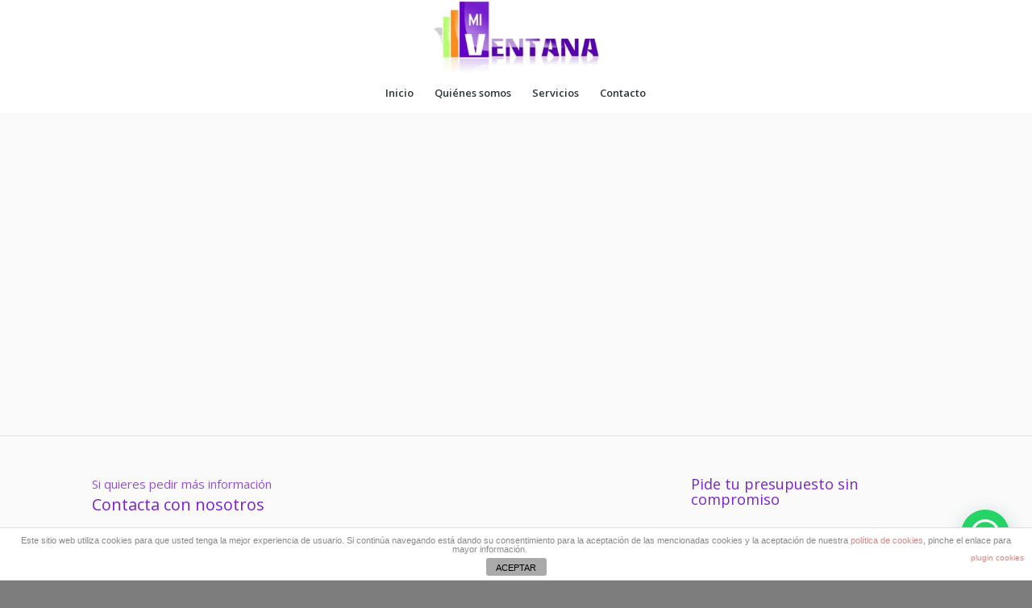

--- FILE ---
content_type: text/html; charset=UTF-8
request_url: https://miventanapamplona.com/contacto/
body_size: 12706
content:
<!DOCTYPE html>
<html lang="es" class="html_stretched responsive av-preloader-disabled av-default-lightbox  html_header_top html_logo_center html_bottom_nav_header html_menu_right html_slim html_header_sticky_disabled html_header_shrinking_disabled html_mobile_menu_tablet html_disabled html_header_searchicon_disabled html_content_align_center html_header_unstick_top_disabled html_header_stretch html_minimal_header html_entry_id_1220 ">
<head>
<meta charset="UTF-8" />


<!-- mobile setting -->
<meta name="viewport" content="width=device-width, initial-scale=1, maximum-scale=1">

<!-- Scripts/CSS and wp_head hook -->
<meta name='robots' content='index, follow, max-image-preview:large, max-snippet:-1, max-video-preview:-1' />

		<!-- Meta Tag Manager -->
		<meta name="description" content="Mi Ventana es una empresa de fabricación, instalación y reparación de PVC, aluminio y madera en Pamplona. Además, contamos con un servicio de toldos, persianas, mosquiteras y puertas. Nos dedicamos a la carpintería metálica en Pamplona, Estella, Noáin, Tudela, Villafranca, Tafalla, Carcastillo, Sangüesa, Berriozar, Puente La Reina, etc." />
		<meta name="keywords" content="carpintería metálica en Pamplona, carpintería de PVC en Tudela, fabricantes de ventanas de aluminio en Estella, reparación de ventanas en Pamplona, instalar toldo en Tudela, reparar toldo precio en Noáin, cerramientos de terraza en Pamplona, montaje de ventans de PVC en Tudela" />
		<!-- / Meta Tag Manager -->

	<!-- This site is optimized with the Yoast SEO plugin v19.9 - https://yoast.com/wordpress/plugins/seo/ -->
	<title>Contacto - Mi ventana. Fabricación e instalación de PVC y aluminio en Pamplona. Carpintería de PVC en Pamplona.Fabricantes de ventanas de aluminio en Tudela.Montaje de ventanas de PVC en Noáin. Reparación de ventanas en Estella. Cerramiento de terraza en Tudela.Reparar toldo precio en Pamplona. Ventanas de PVC económicas en Pamplona,Estella, Noáin, Tudela, Villafranca, Tafalla, Carcastillo, Sangüesa, Berriozar, Puente La Reina, etc.</title>
	<link rel="canonical" href="https://miventanapamplona.com/contacto/" />
	<meta property="og:locale" content="es_ES" />
	<meta property="og:type" content="article" />
	<meta property="og:title" content="Contacto - Mi ventana. Fabricación e instalación de PVC y aluminio en Pamplona. Carpintería de PVC en Pamplona.Fabricantes de ventanas de aluminio en Tudela.Montaje de ventanas de PVC en Noáin. Reparación de ventanas en Estella. Cerramiento de terraza en Tudela.Reparar toldo precio en Pamplona. Ventanas de PVC económicas en Pamplona,Estella, Noáin, Tudela, Villafranca, Tafalla, Carcastillo, Sangüesa, Berriozar, Puente La Reina, etc." />
	<meta property="og:url" content="https://miventanapamplona.com/contacto/" />
	<meta property="og:site_name" content="Mi ventana. Fabricación e instalación de PVC y aluminio en Pamplona. Carpintería de PVC en Pamplona.Fabricantes de ventanas de aluminio en Tudela.Montaje de ventanas de PVC en Noáin. Reparación de ventanas en Estella. Cerramiento de terraza en Tudela.Reparar toldo precio en Pamplona. Ventanas de PVC económicas en Pamplona,Estella, Noáin, Tudela, Villafranca, Tafalla, Carcastillo, Sangüesa, Berriozar, Puente La Reina, etc." />
	<meta property="article:modified_time" content="2021-01-12T11:44:32+00:00" />
	<meta name="twitter:card" content="summary_large_image" />
	<meta name="twitter:label1" content="Tiempo de lectura" />
	<meta name="twitter:data1" content="3 minutos" />
	<script type="application/ld+json" class="yoast-schema-graph">{"@context":"https://schema.org","@graph":[{"@type":"WebPage","@id":"https://miventanapamplona.com/contacto/","url":"https://miventanapamplona.com/contacto/","name":"Contacto - Mi ventana. Fabricación e instalación de PVC y aluminio en Pamplona. Carpintería de PVC en Pamplona.Fabricantes de ventanas de aluminio en Tudela.Montaje de ventanas de PVC en Noáin. Reparación de ventanas en Estella. Cerramiento de terraza en Tudela.Reparar toldo precio en Pamplona. Ventanas de PVC económicas en Pamplona,Estella, Noáin, Tudela, Villafranca, Tafalla, Carcastillo, Sangüesa, Berriozar, Puente La Reina, etc.","isPartOf":{"@id":"https://miventanapamplona.com/#website"},"datePublished":"2019-02-01T10:30:47+00:00","dateModified":"2021-01-12T11:44:32+00:00","breadcrumb":{"@id":"https://miventanapamplona.com/contacto/#breadcrumb"},"inLanguage":"es","potentialAction":[{"@type":"ReadAction","target":["https://miventanapamplona.com/contacto/"]}]},{"@type":"BreadcrumbList","@id":"https://miventanapamplona.com/contacto/#breadcrumb","itemListElement":[{"@type":"ListItem","position":1,"name":"Portada","item":"https://miventanapamplona.com/"},{"@type":"ListItem","position":2,"name":"Contacto"}]},{"@type":"WebSite","@id":"https://miventanapamplona.com/#website","url":"https://miventanapamplona.com/","name":"Mi ventana. Fabricación e instalación de PVC y aluminio en Pamplona. Carpintería de PVC en Pamplona.Fabricantes de ventanas de aluminio en Tudela.Montaje de ventanas de PVC en Noáin. Reparación de ventanas en Estella. Cerramiento de terraza en Tudela.Reparar toldo precio en Pamplona. Ventanas de PVC económicas en Pamplona,Estella, Noáin, Tudela, Villafranca, Tafalla, Carcastillo, Sangüesa, Berriozar, Puente La Reina, etc.","description":"Mi Ventana es una empresa de fabricación, instalación y reparación de PVC, aluminio y madera en Pamplona.","potentialAction":[{"@type":"SearchAction","target":{"@type":"EntryPoint","urlTemplate":"https://miventanapamplona.com/?s={search_term_string}"},"query-input":"required name=search_term_string"}],"inLanguage":"es"}]}</script>
	<!-- / Yoast SEO plugin. -->


<link rel='dns-prefetch' href='//s.w.org' />
<link rel="alternate" type="application/rss+xml" title="Mi ventana. Fabricación e instalación de PVC y aluminio en Pamplona. Carpintería de PVC en Pamplona.Fabricantes de ventanas de aluminio en Tudela.Montaje de ventanas de PVC en Noáin. Reparación de ventanas en Estella. Cerramiento de terraza en Tudela.Reparar toldo precio en Pamplona. Ventanas de PVC económicas en Pamplona,Estella, Noáin, Tudela, Villafranca, Tafalla, Carcastillo, Sangüesa, Berriozar, Puente La Reina, etc. &raquo; Feed" href="https://miventanapamplona.com/feed/" />
<link rel="alternate" type="application/rss+xml" title="Mi ventana. Fabricación e instalación de PVC y aluminio en Pamplona. Carpintería de PVC en Pamplona.Fabricantes de ventanas de aluminio en Tudela.Montaje de ventanas de PVC en Noáin. Reparación de ventanas en Estella. Cerramiento de terraza en Tudela.Reparar toldo precio en Pamplona. Ventanas de PVC económicas en Pamplona,Estella, Noáin, Tudela, Villafranca, Tafalla, Carcastillo, Sangüesa, Berriozar, Puente La Reina, etc. &raquo; Feed de los comentarios" href="https://miventanapamplona.com/comments/feed/" />

<!-- google webfont font replacement -->
<link rel='stylesheet' id='avia-google-webfont' href='//fonts.googleapis.com/css?family=Open+Sans:400,600' type='text/css' media='all'/> 
<script type="text/javascript">
window._wpemojiSettings = {"baseUrl":"https:\/\/s.w.org\/images\/core\/emoji\/14.0.0\/72x72\/","ext":".png","svgUrl":"https:\/\/s.w.org\/images\/core\/emoji\/14.0.0\/svg\/","svgExt":".svg","source":{"concatemoji":"https:\/\/miventanapamplona.com\/wp-includes\/js\/wp-emoji-release.min.js?ver=6.0.11"}};
/*! This file is auto-generated */
!function(e,a,t){var n,r,o,i=a.createElement("canvas"),p=i.getContext&&i.getContext("2d");function s(e,t){var a=String.fromCharCode,e=(p.clearRect(0,0,i.width,i.height),p.fillText(a.apply(this,e),0,0),i.toDataURL());return p.clearRect(0,0,i.width,i.height),p.fillText(a.apply(this,t),0,0),e===i.toDataURL()}function c(e){var t=a.createElement("script");t.src=e,t.defer=t.type="text/javascript",a.getElementsByTagName("head")[0].appendChild(t)}for(o=Array("flag","emoji"),t.supports={everything:!0,everythingExceptFlag:!0},r=0;r<o.length;r++)t.supports[o[r]]=function(e){if(!p||!p.fillText)return!1;switch(p.textBaseline="top",p.font="600 32px Arial",e){case"flag":return s([127987,65039,8205,9895,65039],[127987,65039,8203,9895,65039])?!1:!s([55356,56826,55356,56819],[55356,56826,8203,55356,56819])&&!s([55356,57332,56128,56423,56128,56418,56128,56421,56128,56430,56128,56423,56128,56447],[55356,57332,8203,56128,56423,8203,56128,56418,8203,56128,56421,8203,56128,56430,8203,56128,56423,8203,56128,56447]);case"emoji":return!s([129777,127995,8205,129778,127999],[129777,127995,8203,129778,127999])}return!1}(o[r]),t.supports.everything=t.supports.everything&&t.supports[o[r]],"flag"!==o[r]&&(t.supports.everythingExceptFlag=t.supports.everythingExceptFlag&&t.supports[o[r]]);t.supports.everythingExceptFlag=t.supports.everythingExceptFlag&&!t.supports.flag,t.DOMReady=!1,t.readyCallback=function(){t.DOMReady=!0},t.supports.everything||(n=function(){t.readyCallback()},a.addEventListener?(a.addEventListener("DOMContentLoaded",n,!1),e.addEventListener("load",n,!1)):(e.attachEvent("onload",n),a.attachEvent("onreadystatechange",function(){"complete"===a.readyState&&t.readyCallback()})),(e=t.source||{}).concatemoji?c(e.concatemoji):e.wpemoji&&e.twemoji&&(c(e.twemoji),c(e.wpemoji)))}(window,document,window._wpemojiSettings);
</script>
<style type="text/css">
img.wp-smiley,
img.emoji {
	display: inline !important;
	border: none !important;
	box-shadow: none !important;
	height: 1em !important;
	width: 1em !important;
	margin: 0 0.07em !important;
	vertical-align: -0.1em !important;
	background: none !important;
	padding: 0 !important;
}
</style>
	<link rel='stylesheet' id='wp-block-library-css'  href='https://miventanapamplona.com/wp-includes/css/dist/block-library/style.min.css?ver=6.0.11' type='text/css' media='all' />
<style id='joinchat-button-style-inline-css' type='text/css'>
.wp-block-joinchat-button{border:none!important;text-align:center}.wp-block-joinchat-button figure{display:table;margin:0 auto;padding:0}.wp-block-joinchat-button figcaption{font:normal normal 400 .6em/2em var(--wp--preset--font-family--system-font,sans-serif);margin:0;padding:0}.wp-block-joinchat-button .joinchat-button__qr{background-color:#fff;border:6px solid #25d366;border-radius:30px;box-sizing:content-box;display:block;height:200px;margin:auto;overflow:hidden;padding:10px;width:200px}.wp-block-joinchat-button .joinchat-button__qr canvas,.wp-block-joinchat-button .joinchat-button__qr img{display:block;margin:auto}.wp-block-joinchat-button .joinchat-button__link{align-items:center;background-color:#25d366;border:6px solid #25d366;border-radius:30px;display:inline-flex;flex-flow:row nowrap;justify-content:center;line-height:1.25em;margin:0 auto;text-decoration:none}.wp-block-joinchat-button .joinchat-button__link:before{background:transparent var(--joinchat-ico) no-repeat center;background-size:100%;content:"";display:block;height:1.5em;margin:-.75em .75em -.75em 0;width:1.5em}.wp-block-joinchat-button figure+.joinchat-button__link{margin-top:10px}@media (orientation:landscape)and (min-height:481px),(orientation:portrait)and (min-width:481px){.wp-block-joinchat-button.joinchat-button--qr-only figure+.joinchat-button__link{display:none}}@media (max-width:480px),(orientation:landscape)and (max-height:480px){.wp-block-joinchat-button figure{display:none}}

</style>
<style id='global-styles-inline-css' type='text/css'>
body{--wp--preset--color--black: #000000;--wp--preset--color--cyan-bluish-gray: #abb8c3;--wp--preset--color--white: #ffffff;--wp--preset--color--pale-pink: #f78da7;--wp--preset--color--vivid-red: #cf2e2e;--wp--preset--color--luminous-vivid-orange: #ff6900;--wp--preset--color--luminous-vivid-amber: #fcb900;--wp--preset--color--light-green-cyan: #7bdcb5;--wp--preset--color--vivid-green-cyan: #00d084;--wp--preset--color--pale-cyan-blue: #8ed1fc;--wp--preset--color--vivid-cyan-blue: #0693e3;--wp--preset--color--vivid-purple: #9b51e0;--wp--preset--gradient--vivid-cyan-blue-to-vivid-purple: linear-gradient(135deg,rgba(6,147,227,1) 0%,rgb(155,81,224) 100%);--wp--preset--gradient--light-green-cyan-to-vivid-green-cyan: linear-gradient(135deg,rgb(122,220,180) 0%,rgb(0,208,130) 100%);--wp--preset--gradient--luminous-vivid-amber-to-luminous-vivid-orange: linear-gradient(135deg,rgba(252,185,0,1) 0%,rgba(255,105,0,1) 100%);--wp--preset--gradient--luminous-vivid-orange-to-vivid-red: linear-gradient(135deg,rgba(255,105,0,1) 0%,rgb(207,46,46) 100%);--wp--preset--gradient--very-light-gray-to-cyan-bluish-gray: linear-gradient(135deg,rgb(238,238,238) 0%,rgb(169,184,195) 100%);--wp--preset--gradient--cool-to-warm-spectrum: linear-gradient(135deg,rgb(74,234,220) 0%,rgb(151,120,209) 20%,rgb(207,42,186) 40%,rgb(238,44,130) 60%,rgb(251,105,98) 80%,rgb(254,248,76) 100%);--wp--preset--gradient--blush-light-purple: linear-gradient(135deg,rgb(255,206,236) 0%,rgb(152,150,240) 100%);--wp--preset--gradient--blush-bordeaux: linear-gradient(135deg,rgb(254,205,165) 0%,rgb(254,45,45) 50%,rgb(107,0,62) 100%);--wp--preset--gradient--luminous-dusk: linear-gradient(135deg,rgb(255,203,112) 0%,rgb(199,81,192) 50%,rgb(65,88,208) 100%);--wp--preset--gradient--pale-ocean: linear-gradient(135deg,rgb(255,245,203) 0%,rgb(182,227,212) 50%,rgb(51,167,181) 100%);--wp--preset--gradient--electric-grass: linear-gradient(135deg,rgb(202,248,128) 0%,rgb(113,206,126) 100%);--wp--preset--gradient--midnight: linear-gradient(135deg,rgb(2,3,129) 0%,rgb(40,116,252) 100%);--wp--preset--duotone--dark-grayscale: url('#wp-duotone-dark-grayscale');--wp--preset--duotone--grayscale: url('#wp-duotone-grayscale');--wp--preset--duotone--purple-yellow: url('#wp-duotone-purple-yellow');--wp--preset--duotone--blue-red: url('#wp-duotone-blue-red');--wp--preset--duotone--midnight: url('#wp-duotone-midnight');--wp--preset--duotone--magenta-yellow: url('#wp-duotone-magenta-yellow');--wp--preset--duotone--purple-green: url('#wp-duotone-purple-green');--wp--preset--duotone--blue-orange: url('#wp-duotone-blue-orange');--wp--preset--font-size--small: 13px;--wp--preset--font-size--medium: 20px;--wp--preset--font-size--large: 36px;--wp--preset--font-size--x-large: 42px;}.has-black-color{color: var(--wp--preset--color--black) !important;}.has-cyan-bluish-gray-color{color: var(--wp--preset--color--cyan-bluish-gray) !important;}.has-white-color{color: var(--wp--preset--color--white) !important;}.has-pale-pink-color{color: var(--wp--preset--color--pale-pink) !important;}.has-vivid-red-color{color: var(--wp--preset--color--vivid-red) !important;}.has-luminous-vivid-orange-color{color: var(--wp--preset--color--luminous-vivid-orange) !important;}.has-luminous-vivid-amber-color{color: var(--wp--preset--color--luminous-vivid-amber) !important;}.has-light-green-cyan-color{color: var(--wp--preset--color--light-green-cyan) !important;}.has-vivid-green-cyan-color{color: var(--wp--preset--color--vivid-green-cyan) !important;}.has-pale-cyan-blue-color{color: var(--wp--preset--color--pale-cyan-blue) !important;}.has-vivid-cyan-blue-color{color: var(--wp--preset--color--vivid-cyan-blue) !important;}.has-vivid-purple-color{color: var(--wp--preset--color--vivid-purple) !important;}.has-black-background-color{background-color: var(--wp--preset--color--black) !important;}.has-cyan-bluish-gray-background-color{background-color: var(--wp--preset--color--cyan-bluish-gray) !important;}.has-white-background-color{background-color: var(--wp--preset--color--white) !important;}.has-pale-pink-background-color{background-color: var(--wp--preset--color--pale-pink) !important;}.has-vivid-red-background-color{background-color: var(--wp--preset--color--vivid-red) !important;}.has-luminous-vivid-orange-background-color{background-color: var(--wp--preset--color--luminous-vivid-orange) !important;}.has-luminous-vivid-amber-background-color{background-color: var(--wp--preset--color--luminous-vivid-amber) !important;}.has-light-green-cyan-background-color{background-color: var(--wp--preset--color--light-green-cyan) !important;}.has-vivid-green-cyan-background-color{background-color: var(--wp--preset--color--vivid-green-cyan) !important;}.has-pale-cyan-blue-background-color{background-color: var(--wp--preset--color--pale-cyan-blue) !important;}.has-vivid-cyan-blue-background-color{background-color: var(--wp--preset--color--vivid-cyan-blue) !important;}.has-vivid-purple-background-color{background-color: var(--wp--preset--color--vivid-purple) !important;}.has-black-border-color{border-color: var(--wp--preset--color--black) !important;}.has-cyan-bluish-gray-border-color{border-color: var(--wp--preset--color--cyan-bluish-gray) !important;}.has-white-border-color{border-color: var(--wp--preset--color--white) !important;}.has-pale-pink-border-color{border-color: var(--wp--preset--color--pale-pink) !important;}.has-vivid-red-border-color{border-color: var(--wp--preset--color--vivid-red) !important;}.has-luminous-vivid-orange-border-color{border-color: var(--wp--preset--color--luminous-vivid-orange) !important;}.has-luminous-vivid-amber-border-color{border-color: var(--wp--preset--color--luminous-vivid-amber) !important;}.has-light-green-cyan-border-color{border-color: var(--wp--preset--color--light-green-cyan) !important;}.has-vivid-green-cyan-border-color{border-color: var(--wp--preset--color--vivid-green-cyan) !important;}.has-pale-cyan-blue-border-color{border-color: var(--wp--preset--color--pale-cyan-blue) !important;}.has-vivid-cyan-blue-border-color{border-color: var(--wp--preset--color--vivid-cyan-blue) !important;}.has-vivid-purple-border-color{border-color: var(--wp--preset--color--vivid-purple) !important;}.has-vivid-cyan-blue-to-vivid-purple-gradient-background{background: var(--wp--preset--gradient--vivid-cyan-blue-to-vivid-purple) !important;}.has-light-green-cyan-to-vivid-green-cyan-gradient-background{background: var(--wp--preset--gradient--light-green-cyan-to-vivid-green-cyan) !important;}.has-luminous-vivid-amber-to-luminous-vivid-orange-gradient-background{background: var(--wp--preset--gradient--luminous-vivid-amber-to-luminous-vivid-orange) !important;}.has-luminous-vivid-orange-to-vivid-red-gradient-background{background: var(--wp--preset--gradient--luminous-vivid-orange-to-vivid-red) !important;}.has-very-light-gray-to-cyan-bluish-gray-gradient-background{background: var(--wp--preset--gradient--very-light-gray-to-cyan-bluish-gray) !important;}.has-cool-to-warm-spectrum-gradient-background{background: var(--wp--preset--gradient--cool-to-warm-spectrum) !important;}.has-blush-light-purple-gradient-background{background: var(--wp--preset--gradient--blush-light-purple) !important;}.has-blush-bordeaux-gradient-background{background: var(--wp--preset--gradient--blush-bordeaux) !important;}.has-luminous-dusk-gradient-background{background: var(--wp--preset--gradient--luminous-dusk) !important;}.has-pale-ocean-gradient-background{background: var(--wp--preset--gradient--pale-ocean) !important;}.has-electric-grass-gradient-background{background: var(--wp--preset--gradient--electric-grass) !important;}.has-midnight-gradient-background{background: var(--wp--preset--gradient--midnight) !important;}.has-small-font-size{font-size: var(--wp--preset--font-size--small) !important;}.has-medium-font-size{font-size: var(--wp--preset--font-size--medium) !important;}.has-large-font-size{font-size: var(--wp--preset--font-size--large) !important;}.has-x-large-font-size{font-size: var(--wp--preset--font-size--x-large) !important;}
</style>
<link rel='stylesheet' id='front-estilos-css'  href='https://miventanapamplona.com/wp-content/plugins/asesor-cookies-para-la-ley-en-espana/html/front/estilos.css?ver=6.0.11' type='text/css' media='all' />
<link rel='stylesheet' id='contact-form-7-css'  href='https://miventanapamplona.com/wp-content/plugins/contact-form-7/includes/css/styles.css?ver=5.6.4' type='text/css' media='all' />
<style id='contact-form-7-inline-css' type='text/css'>
.wpcf7 .wpcf7-recaptcha iframe {margin-bottom: 0;}.wpcf7 .wpcf7-recaptcha[data-align="center"] > div {margin: 0 auto;}.wpcf7 .wpcf7-recaptcha[data-align="right"] > div {margin: 0 0 0 auto;}
</style>
<link rel='stylesheet' id='avia-grid-css'  href='https://miventanapamplona.com/wp-content/themes/enfold/css/grid.css?ver=2' type='text/css' media='all' />
<link rel='stylesheet' id='avia-base-css'  href='https://miventanapamplona.com/wp-content/themes/enfold/css/base.css?ver=2' type='text/css' media='all' />
<link rel='stylesheet' id='avia-layout-css'  href='https://miventanapamplona.com/wp-content/themes/enfold/css/layout.css?ver=2' type='text/css' media='all' />
<link rel='stylesheet' id='avia-scs-css'  href='https://miventanapamplona.com/wp-content/themes/enfold/css/shortcodes.css?ver=2' type='text/css' media='all' />
<link rel='stylesheet' id='avia-popup-css-css'  href='https://miventanapamplona.com/wp-content/themes/enfold/js/aviapopup/magnific-popup.css?ver=1' type='text/css' media='screen' />
<link rel='stylesheet' id='avia-media-css'  href='https://miventanapamplona.com/wp-content/themes/enfold/js/mediaelement/skin-1/mediaelementplayer.css?ver=1' type='text/css' media='screen' />
<link rel='stylesheet' id='avia-print-css'  href='https://miventanapamplona.com/wp-content/themes/enfold/css/print.css?ver=1' type='text/css' media='print' />
<link rel='stylesheet' id='avia-dynamic-css'  href='https://miventanapamplona.com/wp-content/uploads/dynamic_avia/enfold.css?ver=5ffd8c15b56a1' type='text/css' media='all' />
<link rel='stylesheet' id='avia-custom-css'  href='https://miventanapamplona.com/wp-content/themes/enfold/css/custom.css?ver=2' type='text/css' media='all' />
<link rel='stylesheet' id='joinchat-css'  href='https://miventanapamplona.com/wp-content/plugins/creame-whatsapp-me/public/css/joinchat-btn.min.css?ver=4.5.11' type='text/css' media='all' />
<link rel='stylesheet' id='call-now-button-modern-style-css'  href='https://miventanapamplona.com/wp-content/plugins/call-now-button/src/renderers/modern/../../../resources/style/modern.css?ver=1.3.0' type='text/css' media='all' />
<script type='text/javascript' src='https://miventanapamplona.com/wp-includes/js/jquery/jquery.min.js?ver=3.6.0' id='jquery-core-js'></script>
<script type='text/javascript' src='https://miventanapamplona.com/wp-includes/js/jquery/jquery-migrate.min.js?ver=3.3.2' id='jquery-migrate-js'></script>
<script type='text/javascript' id='front-principal-js-extra'>
/* <![CDATA[ */
var cdp_cookies_info = {"url_plugin":"https:\/\/miventanapamplona.com\/wp-content\/plugins\/asesor-cookies-para-la-ley-en-espana\/plugin.php","url_admin_ajax":"https:\/\/miventanapamplona.com\/wp-admin\/admin-ajax.php"};
/* ]]> */
</script>
<script type='text/javascript' src='https://miventanapamplona.com/wp-content/plugins/asesor-cookies-para-la-ley-en-espana/html/front/principal.js?ver=6.0.11' id='front-principal-js'></script>
<script type='text/javascript' src='https://miventanapamplona.com/wp-content/themes/enfold/js/avia-compat.js?ver=2' id='avia-compat-js'></script>
<link rel="https://api.w.org/" href="https://miventanapamplona.com/wp-json/" /><link rel="alternate" type="application/json" href="https://miventanapamplona.com/wp-json/wp/v2/pages/1220" /><link rel="EditURI" type="application/rsd+xml" title="RSD" href="https://miventanapamplona.com/xmlrpc.php?rsd" />
<link rel="wlwmanifest" type="application/wlwmanifest+xml" href="https://miventanapamplona.com/wp-includes/wlwmanifest.xml" /> 
<meta name="generator" content="WordPress 6.0.11" />
<link rel='shortlink' href='https://miventanapamplona.com/?p=1220' />
<link rel="alternate" type="application/json+oembed" href="https://miventanapamplona.com/wp-json/oembed/1.0/embed?url=https%3A%2F%2Fmiventanapamplona.com%2Fcontacto%2F" />
<link rel="alternate" type="text/xml+oembed" href="https://miventanapamplona.com/wp-json/oembed/1.0/embed?url=https%3A%2F%2Fmiventanapamplona.com%2Fcontacto%2F&#038;format=xml" />

<!-- Global site tag (gtag.js) - Google Ads: 707547998 -->
<script async src="https://www.googletagmanager.com/gtag/js?id=AW-707547998"></script>
<script>
  window.dataLayer = window.dataLayer || [];
  function gtag(){dataLayer.push(arguments);}
  gtag('js', new Date());

  gtag('config', 'AW-707547998');
</script>
<script>
  gtag('config', 'AW-707547998/Gr47CJPbhbMBEN6msdEC', {
    'phone_conversion_number': '695 411 091'
  });
</script>
<link rel="profile" href="https://gmpg.org/xfn/11" />
<link rel="alternate" type="application/rss+xml" title="Mi ventana. Fabricación e instalación de PVC y aluminio en Pamplona. Carpintería de PVC en Pamplona.Fabricantes de ventanas de aluminio en Tudela.Montaje de ventanas de PVC en Noáin. Reparación de ventanas en Estella. Cerramiento de terraza en Tudela.Reparar toldo precio en Pamplona. Ventanas de PVC económicas en Pamplona,Estella, Noáin, Tudela, Villafranca, Tafalla, Carcastillo, Sangüesa, Berriozar, Puente La Reina, etc. RSS2 Feed" href="https://miventanapamplona.com/feed/" />
<link rel="pingback" href="https://miventanapamplona.com/xmlrpc.php" />
<!--[if lt IE 9]><script src="https://miventanapamplona.com/wp-content/themes/enfold/js/html5shiv.js"></script><![endif]-->



<!--
Debugging Info for Theme support: 

Theme: Enfold
Version: 3.8.4
Installed: enfold
AviaFramework Version: 4.6
AviaBuilder Version: 0.9.4
ML:256-PU:75-PLA:14
WP:6.0.11
Updates: disabled
-->

<style type='text/css'>
@font-face {font-family: 'entypo-fontello'; font-weight: normal; font-style: normal;
src: url('https://miventanapamplona.com/wp-content/themes/enfold/config-templatebuilder/avia-template-builder/assets/fonts/entypo-fontello.eot?v=3');
src: url('https://miventanapamplona.com/wp-content/themes/enfold/config-templatebuilder/avia-template-builder/assets/fonts/entypo-fontello.eot?v=3#iefix') format('embedded-opentype'), 
url('https://miventanapamplona.com/wp-content/themes/enfold/config-templatebuilder/avia-template-builder/assets/fonts/entypo-fontello.woff?v=3') format('woff'), 
url('https://miventanapamplona.com/wp-content/themes/enfold/config-templatebuilder/avia-template-builder/assets/fonts/entypo-fontello.ttf?v=3') format('truetype'), 
url('https://miventanapamplona.com/wp-content/themes/enfold/config-templatebuilder/avia-template-builder/assets/fonts/entypo-fontello.svg?v=3#entypo-fontello') format('svg');
} #top .avia-font-entypo-fontello, body .avia-font-entypo-fontello, html body [data-av_iconfont='entypo-fontello']:before{ font-family: 'entypo-fontello'; }

@font-face {font-family: 'medical'; font-weight: normal; font-style: normal;
src: url('https://miventanapamplona.com/wp-content/uploads/avia_fonts/medical/medical.eot');
src: url('https://miventanapamplona.com/wp-content/uploads/avia_fonts/medical/medical.eot?#iefix') format('embedded-opentype'), 
url('https://miventanapamplona.com/wp-content/uploads/avia_fonts/medical/medical.woff') format('woff'), 
url('https://miventanapamplona.com/wp-content/uploads/avia_fonts/medical/medical.ttf') format('truetype'), 
url('https://miventanapamplona.com/wp-content/uploads/avia_fonts/medical/medical.svg#medical') format('svg');
} #top .avia-font-medical, body .avia-font-medical, html body [data-av_iconfont='medical']:before{ font-family: 'medical'; }
</style>
</head>




<body data-rsssl=1 id="top" class="page-template-default page page-id-1220 stretched open_sans no_sidebar_border" itemscope="itemscope" itemtype="https://schema.org/WebPage" >

	
	<div id='wrap_all'>

	
<header id='header' class='all_colors header_color light_bg_color  av_header_top av_logo_center av_bottom_nav_header av_menu_right av_slim av_header_sticky_disabled av_header_shrinking_disabled av_header_stretch av_mobile_menu_tablet av_header_searchicon_disabled av_header_unstick_top_disabled av_minimal_header av_header_border_disabled'  role="banner" itemscope="itemscope" itemtype="https://schema.org/WPHeader" >

<a id="advanced_menu_toggle" href="#" aria-hidden='true' data-av_icon='' data-av_iconfont='entypo-fontello'></a><a id="advanced_menu_hide" href="#" 	aria-hidden='true' data-av_icon='' data-av_iconfont='entypo-fontello'></a>		<div  id='header_main' class='container_wrap container_wrap_logo'>
	
        <div class='container av-logo-container'><div class='inner-container'><strong class='logo'><a href='https://miventanapamplona.com/'><img height='100' width='300' src='https://miventanapamplona.com/wp-content/uploads/2019/10/Logo-provi-300x131.jpg' alt='Mi ventana. Fabricación e instalación de PVC y aluminio en Pamplona. Carpintería de PVC en Pamplona.Fabricantes de ventanas de aluminio en Tudela.Montaje de ventanas de PVC en Noáin. Reparación de ventanas en Estella. Cerramiento de terraza en Tudela.Reparar toldo precio en Pamplona. Ventanas de PVC económicas en Pamplona,Estella, Noáin, Tudela, Villafranca, Tafalla, Carcastillo, Sangüesa, Berriozar, Puente La Reina, etc.' /></a></strong></div></div><div id='header_main_alternate' class='container_wrap'><div class='container'><nav class='main_menu' data-selectname='Selecciona una página'  role="navigation" itemscope="itemscope" itemtype="https://schema.org/SiteNavigationElement" ><div class="avia-menu av-main-nav-wrap"><ul id="avia-menu" class="menu av-main-nav"><li id="menu-item-1197" class="menu-item menu-item-type-post_type menu-item-object-page menu-item-home menu-item-top-level menu-item-top-level-1"><a href="https://miventanapamplona.com/" itemprop="url"><span class="avia-bullet"></span><span class="avia-menu-text">Inicio</span><span class="avia-menu-fx"><span class="avia-arrow-wrap"><span class="avia-arrow"></span></span></span></a></li>
<li id="menu-item-1218" class="menu-item menu-item-type-post_type menu-item-object-page menu-item-top-level menu-item-top-level-2"><a href="https://miventanapamplona.com/quienes-somos/" itemprop="url"><span class="avia-bullet"></span><span class="avia-menu-text">Quiénes somos</span><span class="avia-menu-fx"><span class="avia-arrow-wrap"><span class="avia-arrow"></span></span></span></a></li>
<li id="menu-item-1219" class="menu-item menu-item-type-custom menu-item-object-custom menu-item-has-children menu-item-top-level menu-item-top-level-3"><a href="#" itemprop="url"><span class="avia-bullet"></span><span class="avia-menu-text">Servicios</span><span class="avia-menu-fx"><span class="avia-arrow-wrap"><span class="avia-arrow"></span></span></span></a>


<ul class="sub-menu">
	<li id="menu-item-1217" class="menu-item menu-item-type-post_type menu-item-object-page"><a href="https://miventanapamplona.com/ventanas-puertas-pamplona/" itemprop="url"><span class="avia-bullet"></span><span class="avia-menu-text">Ventanas y puertas</span></a></li>
	<li id="menu-item-1320" class="menu-item menu-item-type-post_type menu-item-object-page"><a href="https://miventanapamplona.com/toldos-pamplona/" itemprop="url"><span class="avia-bullet"></span><span class="avia-menu-text">Toldos</span></a></li>
	<li id="menu-item-1319" class="menu-item menu-item-type-post_type menu-item-object-page"><a href="https://miventanapamplona.com/cerramientos-pamplona/" itemprop="url"><span class="avia-bullet"></span><span class="avia-menu-text">Cerramientos</span></a></li>
</ul>
</li>
<li id="menu-item-1229" class="menu-item menu-item-type-post_type menu-item-object-page current-menu-item page_item page-item-1220 current_page_item menu-item-top-level menu-item-top-level-4"><a href="https://miventanapamplona.com/contacto/" itemprop="url"><span class="avia-bullet"></span><span class="avia-menu-text">Contacto</span><span class="avia-menu-fx"><span class="avia-arrow-wrap"><span class="avia-arrow"></span></span></span></a></li>
</ul></div></nav></div> </div> 
		<!-- end container_wrap-->
		</div>
		
		<div class='header_bg'></div>

<!-- end header -->
</header>
		
	<div id='main' class='all_colors' data-scroll-offset='0'>

	<div id='avia-google-map-nr-1' class='avia-google-maps avia-google-maps-section main_color  avia-builder-el-0  el_before_av_two_third  avia-builder-el-first  container_wrap fullsize'   ><div id='av_gmap_1' class='avia-google-map-container' data-mapid='1' style='height: 400px;'></div></div><div id='after_full_slider_1' class='main_color av_default_container_wrap container_wrap fullsize'   ><div class='container' ><div class='template-page content  av-content-full alpha units'><div class='post-entry post-entry-type-page post-entry-1220'><div class='entry-content-wrapper clearfix'>
<div class="flex_column av_two_third  flex_column_div av-zero-column-padding first  avia-builder-el-1  el_after_av_google_map  el_before_av_one_third  avia-builder-el-first  " style='border-radius:0px; '><div style='padding-bottom:10px;color:#7922d1;' class='av-special-heading av-special-heading-h3 custom-color-heading blockquote modern-quote  avia-builder-el-2  el_before_av_hr  avia-builder-el-first '><div class ='av-subheading av-subheading_above av_custom_color' style='font-size:15px;'><p>Si quieres pedir más información</p>
</div><h3 class='av-special-heading-tag'  itemprop="headline"  >Contacta con nosotros</h3><div class='special-heading-border'><div class='special-heading-inner-border' style='border-color:#7922d1'></div></div></div>
<div style=' margin-top:5px; margin-bottom:10px;'  class='hr hr-custom hr-left hr-icon-no  avia-builder-el-3  el_after_av_heading  el_before_av_textblock '><span class='hr-inner   inner-border-av-border-fat' style=' width:50px; border-color:#7922d1;' ><span class='hr-inner-style'></span></span></div>
<section class="av_textblock_section"  itemscope="itemscope" itemtype="https://schema.org/CreativeWork" ><div class='avia_textblock '   itemprop="text" ><div role="form" class="wpcf7" id="wpcf7-f1277-o1" lang="es-ES" dir="ltr">
<div class="screen-reader-response"><p role="status" aria-live="polite" aria-atomic="true"></p> <ul></ul></div>
<form action="/contacto/#wpcf7-f1277-o1" method="post" class="wpcf7-form init" novalidate="novalidate" data-status="init">
<div style="display: none;">
<input type="hidden" name="_wpcf7" value="1277" />
<input type="hidden" name="_wpcf7_version" value="5.6.4" />
<input type="hidden" name="_wpcf7_locale" value="es_ES" />
<input type="hidden" name="_wpcf7_unit_tag" value="wpcf7-f1277-o1" />
<input type="hidden" name="_wpcf7_container_post" value="0" />
<input type="hidden" name="_wpcf7_posted_data_hash" value="" />
<input type="hidden" name="_wpcf7_recaptcha_response" value="" />
</div>
<p><label> Nombre (requerido)<br />
    <span class="wpcf7-form-control-wrap" data-name="your-name"><input type="text" name="your-name" value="" size="40" class="wpcf7-form-control wpcf7-text wpcf7-validates-as-required" aria-required="true" aria-invalid="false" /></span> </label></p>
<p><label> Tu correo electrónico (requerido)<br />
    <span class="wpcf7-form-control-wrap" data-name="your-email"><input type="email" name="your-email" value="" size="40" class="wpcf7-form-control wpcf7-text wpcf7-email wpcf7-validates-as-required wpcf7-validates-as-email" aria-required="true" aria-invalid="false" /></span> </label></p>
<p><label> Teléfono (requerido)<br />
    <span class="wpcf7-form-control-wrap" data-name="tel-202"><input type="tel" name="tel-202" value="" size="40" class="wpcf7-form-control wpcf7-text wpcf7-tel wpcf7-validates-as-required wpcf7-validates-as-tel" aria-required="true" aria-invalid="false" /></span> </label><br />
<span id="wpcf7-697c0ba006484-wrapper" class="wpcf7-form-control-wrap honeypot-50-wrap" style="display:none !important; visibility:hidden !important;"><label for="wpcf7-697c0ba006484-field" class="hp-message">Por favor, deja este campo vacío.</label><input id="wpcf7-697c0ba006484-field"  class="wpcf7-form-control wpcf7-text" type="text" name="honeypot-50" value="" size="40" tabindex="-1" autocomplete="new-password" /></span><br />
<label> Asunto<br />
    <span class="wpcf7-form-control-wrap" data-name="your-subject"><input type="text" name="your-subject" value="" size="40" class="wpcf7-form-control wpcf7-text" aria-invalid="false" /></span> </label></p>
<p><label> Mensaje<br />
    <span class="wpcf7-form-control-wrap" data-name="your-message"><textarea name="your-message" cols="40" rows="10" class="wpcf7-form-control wpcf7-textarea" aria-invalid="false"></textarea></span> </label></p>
<p><span class="wpcf7-form-control-wrap" data-name="Acpetar-politica"><span class="wpcf7-form-control wpcf7-acceptance"><span class="wpcf7-list-item"><label><input type="checkbox" name="Acpetar-politica" value="1" aria-invalid="false" /><span class="wpcf7-list-item-label">Al hacer clic acepta nuestra <a href="https://miventanapamplona.com/politica-de-privacidad/" target="_blank">Política de privacidad</a> que puede leer aquí.</span></label></span></span></span></p>
<span class="wpcf7-form-control-wrap recaptcha" data-name="recaptcha"><span data-sitekey="6LdtdMoZAAAAAIN6dlo4WoBtNodS3kXPGohdemkQ" class="wpcf7-form-control g-recaptcha wpcf7-recaptcha"></span>
<noscript>
	<div class="grecaptcha-noscript">
		<iframe src="https://www.google.com/recaptcha/api/fallback?k=6LdtdMoZAAAAAIN6dlo4WoBtNodS3kXPGohdemkQ" frameborder="0" scrolling="no" width="310" height="430">
		</iframe>
		<textarea name="g-recaptcha-response" rows="3" cols="40" placeholder="Aquí la respuesta de reCAPTCHA">
		</textarea>
	</div>
</noscript>
</span>
<p><input type="submit" value="Enviar" class="wpcf7-form-control has-spinner wpcf7-submit" /></p>
<div class="wpcf7-response-output" aria-hidden="true"></div></form></div>
</div></section></div>
<div class="flex_column av_one_third  flex_column_div av-zero-column-padding   avia-builder-el-5  el_after_av_two_third  el_before_av_textblock  " style='border-radius:0px; '><div style='padding-bottom:10px;color:#7922d1;' class='av-special-heading av-special-heading-h4 custom-color-heading blockquote modern-quote  avia-builder-el-6  el_before_av_hr  avia-builder-el-first  '><h4 class='av-special-heading-tag'  itemprop="headline"  >Pide tu presupuesto sin compromiso</h4><div class='special-heading-border'><div class='special-heading-inner-border' style='border-color:#7922d1'></div></div></div>
<div style=' margin-top:5px; margin-bottom:10px;'  class='hr hr-custom hr-left hr-icon-no  avia-builder-el-7  el_after_av_heading  el_before_av_textblock '><span class='hr-inner   inner-border-av-border-fat' style=' width:50px; border-color:#7922d1;' ><span class='hr-inner-style'></span></span></div>
<section class="av_textblock_section"  itemscope="itemscope" itemtype="https://schema.org/CreativeWork" ><div class='avia_textblock '   itemprop="text" ><section class="av_textblock_section">
<div class="avia_textblock ">
<section class="av_textblock_section">
<div class="avia_textblock ">
<section class="av_textblock_section">
<div class="avia_textblock ">
<p>Contacta con nosotros<strong> mediante nuestro formulario</strong> o llamándonos por teléfono y solicita tu presupuesto sin compromiso.<br />
Nuestro equipo estará encantado de atenderte y darte asesoramiento personalizado.</p>
<p>¡Te esperamos!</p>
</div>
</section>
</div>
</section>
</div>
</section>
</div></section>
<div style=' margin-top:5px; margin-bottom:10px;'  class='hr hr-custom hr-left hr-icon-no  avia-builder-el-9  el_after_av_textblock  el_before_av_textblock '><span class='hr-inner   inner-border-av-border-fat' style=' width:50px; border-color:#7922d1;' ><span class='hr-inner-style'></span></span></div>
<section class="av_textblock_section"  itemscope="itemscope" itemtype="https://schema.org/CreativeWork" ><div class='avia_textblock '   itemprop="text" ><section class="av_textblock_section">
<div class="avia_textblock ">
<section class="av_textblock_section">
<div class="avia_textblock ">
<section class="av_textblock_section">
<div class="avia_textblock ">
<section class="av_textblock_section">
<div class="avia_textblock ">
<p><strong>Dirección<br />
</strong>Calle Abejeras 4, Bajo.<br />
31007, Pamplona</p>
<p><strong>Email<br />
</strong>info@miventanapamplona.com<strong><br />
</strong></p>
<p><strong>Teléfono<br />
</strong>695 411 091<br />
948 177 367<strong><br />
</strong><strong><br />
</strong></p>
</div>
</section>
</div>
</section>
</div>
</section>
</div>
</section>
</div></section></div><section class="av_textblock_section"  itemscope="itemscope" itemtype="https://schema.org/CreativeWork" ><div class='avia_textblock '  style='font-size:12px; '  itemprop="text" ><p><strong>Información sobre el tratamiento de sus datos personales de acuerdo con lo establecido en el Reglamento (UE) 2016/679 del Parlamento Europeo y del Consejo, de 27 de abril de 2016.</strong></p>
<p><strong>Responsable: </strong>Cristian Barraza.. <a href="https://miventanapamplona.com/aviso-legal/"><em>(Más información)</em></a><br />
<strong>Finalidad:</strong> Mantenerle informado sobre nuestros servicios&#8230; <em><a href="https://miventanapamplona.com/politica-de-privacidad/">(Más información)</a></em><br />
<strong>Legitimación:</strong> Consentimiento de la persona interesada o interés legítimo&#8230; <em><a href="https://miventanapamplona.com/politica-de-privacidad/">(Más información)</a></em><br />
<strong>Destinatarios:</strong> Sus datos no van a ser cedidos a terceros, salvo que exista una obligación legal.<br />
<strong>Derechos:</strong> Tiene derecho a acceder, rectificar, oponerse y suprimir sus datos, así como a la limitación y portabilidad de sus datos, dirigiendo comunicación motivada a info@miventanapamplona.com<span style="color: #ff0000;"> <a href="https://miventanapamplona.com/aviso-legal/"> <em>(Más información)</em></a></span><br />
<strong>Información adicional:</strong> Puede consultar esta información más detallada y otra información adicional en nuestra política de privacidad <a href="https://miventanapamplona.com/politica-de-privacidad/">aquí.</a></p>
</div></section></p>
</div></div></div><!-- close content main div --> <!-- section close by builder template -->		</div><!--end builder template--></div><!-- close default .container_wrap element -->				<!-- end main -->
		</div>
		
		<!-- end wrap_all --></div>


<script type='text/javascript' class='av-php-sent-to-frontend'>/* <![CDATA[ */ 
var av_google_map = {};
av_google_map['0'] = {};
av_google_map['0']['marker'] = {};
av_google_map['0']['marker']['0'] = {};
av_google_map['0']['marker']['0']['address'] = "Calle Abejeras, 4. Bajo.";
av_google_map['0']['marker']['0']['city'] = "Pamplona 31007";
av_google_map['0']['marker']['0']['country'] = "Espa\u00f1a";
av_google_map['0']['marker']['0']['long'] = -1.6448393000000578;
av_google_map['0']['marker']['0']['lat'] = 42.8079938;
av_google_map['0']['marker']['0']['marker'] = 203;
av_google_map['0']['marker']['0']['imagesize'] = 40;
av_google_map['0']['marker']['0']['icon'] = "https:\/\/miventanapamplona.com\/wp-content\/uploads\/2015\/10\/marker3.png";
av_google_map['0']['hue'] = "";
av_google_map['0']['zoom'] = 16;
av_google_map['0']['saturation'] = "";
av_google_map['0']['zoom_control'] = 1;
av_google_map['0']['pan_control'] = false;
av_google_map['0']['mobile_drag_control'] = 1;

 /* ]]> */</script>

<!-- HTML del pié de página -->
<div class="cdp-cookies-alerta  cdp-solapa-ocultar cdp-cookies-tema-blanco">
	<div class="cdp-cookies-texto">
		<p style="font-size:11px !important;line-height:11px !important">Este sitio web utiliza cookies para que usted tenga la mejor experiencia de usuario. Si continúa navegando está dando su consentimiento para la aceptación de las mencionadas cookies y la aceptación de nuestra <a href="https://miventanapamplona.com/politica-de-cookies/" style="font-size:11px !important;line-height:11px !important">política de cookies</a>, pinche el enlace para mayor información.<a href="http://wordpress.org/plugins/asesor-cookies-para-la-ley-en-espana/" class="cdp-cookies-boton-creditos" target="_blank">plugin cookies</a></p>
		<a href="javascript:;" class="cdp-cookies-boton-cerrar">ACEPTAR</a> 
	</div>
	<a class="cdp-cookies-solapa">Aviso de cookies</a>
</div>
 <!-- Event snippet for gente q acaba en contacto conversion page -->
<script>
  gtag('event', 'conversion', {'send_to': 'AW-707547998/Ssx9CKqQgbMBEN6msdEC'});
</script>

 <script type='text/javascript'>
 /* <![CDATA[ */  
var avia_framework_globals = avia_framework_globals || {};
    avia_framework_globals.frameworkUrl = 'https://miventanapamplona.com/wp-content/themes/enfold/framework/';
    avia_framework_globals.installedAt = 'https://miventanapamplona.com/wp-content/themes/enfold/';
    avia_framework_globals.ajaxurl = 'https://miventanapamplona.com/wp-admin/admin-ajax.php';
/* ]]> */ 
</script>
 
 
<script type='text/javascript'>
 /* <![CDATA[ */  
var avia_framework_globals = avia_framework_globals || {};
	avia_framework_globals.gmap_api = 'AIzaSyAVJ6SjXKs6FKBsF0AnTP7GHWUhYyuVnOk';
/* ]]> */ 
</script>	

<div class="joinchat joinchat--right joinchat--btn" data-settings='{"telephone":"34695411091","mobile_only":false,"button_delay":3,"whatsapp_web":false,"qr":false,"message_views":2,"message_delay":10,"message_badge":false,"message_send":"","message_hash":""}'>
	<div class="joinchat__button">
		<div class="joinchat__button__open"></div>
									</div>
	</div>
<!-- Call Now Button 1.3.0 (https://callnowbutton.com) [renderer:modern]-->
<a aria-label="Call Now Button" href="tel:695 411 091" id="callnowbutton" class="call-now-button cnb-zoom-100 cnb-zindex-10 cnb-single cnb-right" style="background-image:url([data-uri]); background-color:#009900;" onclick='return gtag_report_conversion("tel:695 411 091");'><span>Call Now Button</span></a><script type='text/javascript' src='https://miventanapamplona.com/wp-content/plugins/contact-form-7/includes/swv/js/index.js?ver=5.6.4' id='swv-js'></script>
<script type='text/javascript' id='contact-form-7-js-extra'>
/* <![CDATA[ */
var wpcf7 = {"api":{"root":"https:\/\/miventanapamplona.com\/wp-json\/","namespace":"contact-form-7\/v1"}};
/* ]]> */
</script>
<script type='text/javascript' src='https://miventanapamplona.com/wp-content/plugins/contact-form-7/includes/js/index.js?ver=5.6.4' id='contact-form-7-js'></script>
<script type='text/javascript' src='https://miventanapamplona.com/wp-content/themes/enfold/js/avia.js?ver=3' id='avia-default-js'></script>
<script type='text/javascript' src='https://miventanapamplona.com/wp-content/themes/enfold/js/shortcodes.js?ver=3' id='avia-shortcodes-js'></script>
<script type='text/javascript' src='https://miventanapamplona.com/wp-content/themes/enfold/js/aviapopup/jquery.magnific-popup.min.js?ver=2' id='avia-popup-js'></script>
<script type='text/javascript' id='mediaelement-core-js-before'>
var mejsL10n = {"language":"es","strings":{"mejs.download-file":"Descargar archivo","mejs.install-flash":"Est\u00e1s usando un navegador que no tiene Flash activo o instalado. Por favor, activa el componente del reproductor Flash o descarga la \u00faltima versi\u00f3n desde https:\/\/get.adobe.com\/flashplayer\/","mejs.fullscreen":"Pantalla completa","mejs.play":"Reproducir","mejs.pause":"Pausa","mejs.time-slider":"Control de tiempo","mejs.time-help-text":"Usa las teclas de direcci\u00f3n izquierda\/derecha para avanzar un segundo y las flechas arriba\/abajo para avanzar diez segundos.","mejs.live-broadcast":"Transmisi\u00f3n en vivo","mejs.volume-help-text":"Utiliza las teclas de flecha arriba\/abajo para aumentar o disminuir el volumen.","mejs.unmute":"Activar el sonido","mejs.mute":"Silenciar","mejs.volume-slider":"Control de volumen","mejs.video-player":"Reproductor de v\u00eddeo","mejs.audio-player":"Reproductor de audio","mejs.captions-subtitles":"Pies de foto \/ Subt\u00edtulos","mejs.captions-chapters":"Cap\u00edtulos","mejs.none":"Ninguna","mejs.afrikaans":"Afrik\u00e1ans","mejs.albanian":"Albano","mejs.arabic":"\u00c1rabe","mejs.belarusian":"Bielorruso","mejs.bulgarian":"B\u00falgaro","mejs.catalan":"Catal\u00e1n","mejs.chinese":"Chino","mejs.chinese-simplified":"Chino (Simplificado)","mejs.chinese-traditional":"Chino (Tradicional)","mejs.croatian":"Croata","mejs.czech":"Checo","mejs.danish":"Dan\u00e9s","mejs.dutch":"Neerland\u00e9s","mejs.english":"Ingl\u00e9s","mejs.estonian":"Estonio","mejs.filipino":"Filipino","mejs.finnish":"Fin\u00e9s","mejs.french":"Franc\u00e9s","mejs.galician":"Gallego","mejs.german":"Alem\u00e1n","mejs.greek":"Griego","mejs.haitian-creole":"Creole haitiano","mejs.hebrew":"Hebreo","mejs.hindi":"Indio","mejs.hungarian":"H\u00fangaro","mejs.icelandic":"Island\u00e9s","mejs.indonesian":"Indonesio","mejs.irish":"Irland\u00e9s","mejs.italian":"Italiano","mejs.japanese":"Japon\u00e9s","mejs.korean":"Coreano","mejs.latvian":"Let\u00f3n","mejs.lithuanian":"Lituano","mejs.macedonian":"Macedonio","mejs.malay":"Malayo","mejs.maltese":"Malt\u00e9s","mejs.norwegian":"Noruego","mejs.persian":"Persa","mejs.polish":"Polaco","mejs.portuguese":"Portugu\u00e9s","mejs.romanian":"Rumano","mejs.russian":"Ruso","mejs.serbian":"Serbio","mejs.slovak":"Eslovaco","mejs.slovenian":"Esloveno","mejs.spanish":"Espa\u00f1ol","mejs.swahili":"Swahili","mejs.swedish":"Sueco","mejs.tagalog":"Tagalo","mejs.thai":"Tailand\u00e9s","mejs.turkish":"Turco","mejs.ukrainian":"Ukraniano","mejs.vietnamese":"Vietnamita","mejs.welsh":"Gal\u00e9s","mejs.yiddish":"Yiddish"}};
</script>
<script type='text/javascript' src='https://miventanapamplona.com/wp-includes/js/mediaelement/mediaelement-and-player.min.js?ver=4.2.16' id='mediaelement-core-js'></script>
<script type='text/javascript' src='https://miventanapamplona.com/wp-includes/js/mediaelement/mediaelement-migrate.min.js?ver=6.0.11' id='mediaelement-migrate-js'></script>
<script type='text/javascript' id='mediaelement-js-extra'>
/* <![CDATA[ */
var _wpmejsSettings = {"pluginPath":"\/wp-includes\/js\/mediaelement\/","classPrefix":"mejs-","stretching":"responsive"};
/* ]]> */
</script>
<script type='text/javascript' src='https://miventanapamplona.com/wp-includes/js/mediaelement/wp-mediaelement.min.js?ver=6.0.11' id='wp-mediaelement-js'></script>
<script type='text/javascript' src='https://miventanapamplona.com/wp-includes/js/comment-reply.min.js?ver=6.0.11' id='comment-reply-js'></script>
<script type='text/javascript' src='https://miventanapamplona.com/wp-content/plugins/creame-whatsapp-me/public/js/joinchat.min.js?ver=4.5.11' id='joinchat-js'></script>
<script type='text/javascript' src='https://miventanapamplona.com/wp-content/plugins/wpcf7-recaptcha/assets/js/wpcf7-recaptcha-controls.js?ver=1.2' id='wpcf7-recaptcha-controls-js'></script>
<script type='text/javascript' id='google-recaptcha-js-extra'>
/* <![CDATA[ */
var wpcf7iqfix = {"recaptcha_empty":"Por favor, verifica que no eres un robot.","response_err":"wpcf7-recaptcha: No se ha podido verificar la respuesta de reCAPTCHA."};
/* ]]> */
</script>
<script type='text/javascript' src='https://www.google.com/recaptcha/api.js?hl=es_ES&#038;onload=recaptchaCallback&#038;render=explicit&#038;ver=2.0' id='google-recaptcha-js'></script>
<!-- Global site tag (gtag.js) - Google Analytics -->
<script async src="https://www.googletagmanager.com/gtag/js?id=UA-148906090-17"></script>
<script>
  window.dataLayer = window.dataLayer || [];
  function gtag(){dataLayer.push(arguments);}
  gtag('js', new Date());

  gtag('config', 'UA-148906090-17');
</script><a href='#top' title='Desplazarse hacia arriba' id='scroll-top-link' aria-hidden='true' data-av_icon='' data-av_iconfont='entypo-fontello'><span class="avia_hidden_link_text">Desplazarse hacia arriba</span></a>

<div id="fb-root"></div>
</body>
</html>


--- FILE ---
content_type: text/html; charset=utf-8
request_url: https://www.google.com/recaptcha/api2/anchor?ar=1&k=6LdtdMoZAAAAAIN6dlo4WoBtNodS3kXPGohdemkQ&co=aHR0cHM6Ly9taXZlbnRhbmFwYW1wbG9uYS5jb206NDQz&hl=es&v=N67nZn4AqZkNcbeMu4prBgzg&size=normal&anchor-ms=20000&execute-ms=30000&cb=xz9x5e3uhbqk
body_size: 49487
content:
<!DOCTYPE HTML><html dir="ltr" lang="es"><head><meta http-equiv="Content-Type" content="text/html; charset=UTF-8">
<meta http-equiv="X-UA-Compatible" content="IE=edge">
<title>reCAPTCHA</title>
<style type="text/css">
/* cyrillic-ext */
@font-face {
  font-family: 'Roboto';
  font-style: normal;
  font-weight: 400;
  font-stretch: 100%;
  src: url(//fonts.gstatic.com/s/roboto/v48/KFO7CnqEu92Fr1ME7kSn66aGLdTylUAMa3GUBHMdazTgWw.woff2) format('woff2');
  unicode-range: U+0460-052F, U+1C80-1C8A, U+20B4, U+2DE0-2DFF, U+A640-A69F, U+FE2E-FE2F;
}
/* cyrillic */
@font-face {
  font-family: 'Roboto';
  font-style: normal;
  font-weight: 400;
  font-stretch: 100%;
  src: url(//fonts.gstatic.com/s/roboto/v48/KFO7CnqEu92Fr1ME7kSn66aGLdTylUAMa3iUBHMdazTgWw.woff2) format('woff2');
  unicode-range: U+0301, U+0400-045F, U+0490-0491, U+04B0-04B1, U+2116;
}
/* greek-ext */
@font-face {
  font-family: 'Roboto';
  font-style: normal;
  font-weight: 400;
  font-stretch: 100%;
  src: url(//fonts.gstatic.com/s/roboto/v48/KFO7CnqEu92Fr1ME7kSn66aGLdTylUAMa3CUBHMdazTgWw.woff2) format('woff2');
  unicode-range: U+1F00-1FFF;
}
/* greek */
@font-face {
  font-family: 'Roboto';
  font-style: normal;
  font-weight: 400;
  font-stretch: 100%;
  src: url(//fonts.gstatic.com/s/roboto/v48/KFO7CnqEu92Fr1ME7kSn66aGLdTylUAMa3-UBHMdazTgWw.woff2) format('woff2');
  unicode-range: U+0370-0377, U+037A-037F, U+0384-038A, U+038C, U+038E-03A1, U+03A3-03FF;
}
/* math */
@font-face {
  font-family: 'Roboto';
  font-style: normal;
  font-weight: 400;
  font-stretch: 100%;
  src: url(//fonts.gstatic.com/s/roboto/v48/KFO7CnqEu92Fr1ME7kSn66aGLdTylUAMawCUBHMdazTgWw.woff2) format('woff2');
  unicode-range: U+0302-0303, U+0305, U+0307-0308, U+0310, U+0312, U+0315, U+031A, U+0326-0327, U+032C, U+032F-0330, U+0332-0333, U+0338, U+033A, U+0346, U+034D, U+0391-03A1, U+03A3-03A9, U+03B1-03C9, U+03D1, U+03D5-03D6, U+03F0-03F1, U+03F4-03F5, U+2016-2017, U+2034-2038, U+203C, U+2040, U+2043, U+2047, U+2050, U+2057, U+205F, U+2070-2071, U+2074-208E, U+2090-209C, U+20D0-20DC, U+20E1, U+20E5-20EF, U+2100-2112, U+2114-2115, U+2117-2121, U+2123-214F, U+2190, U+2192, U+2194-21AE, U+21B0-21E5, U+21F1-21F2, U+21F4-2211, U+2213-2214, U+2216-22FF, U+2308-230B, U+2310, U+2319, U+231C-2321, U+2336-237A, U+237C, U+2395, U+239B-23B7, U+23D0, U+23DC-23E1, U+2474-2475, U+25AF, U+25B3, U+25B7, U+25BD, U+25C1, U+25CA, U+25CC, U+25FB, U+266D-266F, U+27C0-27FF, U+2900-2AFF, U+2B0E-2B11, U+2B30-2B4C, U+2BFE, U+3030, U+FF5B, U+FF5D, U+1D400-1D7FF, U+1EE00-1EEFF;
}
/* symbols */
@font-face {
  font-family: 'Roboto';
  font-style: normal;
  font-weight: 400;
  font-stretch: 100%;
  src: url(//fonts.gstatic.com/s/roboto/v48/KFO7CnqEu92Fr1ME7kSn66aGLdTylUAMaxKUBHMdazTgWw.woff2) format('woff2');
  unicode-range: U+0001-000C, U+000E-001F, U+007F-009F, U+20DD-20E0, U+20E2-20E4, U+2150-218F, U+2190, U+2192, U+2194-2199, U+21AF, U+21E6-21F0, U+21F3, U+2218-2219, U+2299, U+22C4-22C6, U+2300-243F, U+2440-244A, U+2460-24FF, U+25A0-27BF, U+2800-28FF, U+2921-2922, U+2981, U+29BF, U+29EB, U+2B00-2BFF, U+4DC0-4DFF, U+FFF9-FFFB, U+10140-1018E, U+10190-1019C, U+101A0, U+101D0-101FD, U+102E0-102FB, U+10E60-10E7E, U+1D2C0-1D2D3, U+1D2E0-1D37F, U+1F000-1F0FF, U+1F100-1F1AD, U+1F1E6-1F1FF, U+1F30D-1F30F, U+1F315, U+1F31C, U+1F31E, U+1F320-1F32C, U+1F336, U+1F378, U+1F37D, U+1F382, U+1F393-1F39F, U+1F3A7-1F3A8, U+1F3AC-1F3AF, U+1F3C2, U+1F3C4-1F3C6, U+1F3CA-1F3CE, U+1F3D4-1F3E0, U+1F3ED, U+1F3F1-1F3F3, U+1F3F5-1F3F7, U+1F408, U+1F415, U+1F41F, U+1F426, U+1F43F, U+1F441-1F442, U+1F444, U+1F446-1F449, U+1F44C-1F44E, U+1F453, U+1F46A, U+1F47D, U+1F4A3, U+1F4B0, U+1F4B3, U+1F4B9, U+1F4BB, U+1F4BF, U+1F4C8-1F4CB, U+1F4D6, U+1F4DA, U+1F4DF, U+1F4E3-1F4E6, U+1F4EA-1F4ED, U+1F4F7, U+1F4F9-1F4FB, U+1F4FD-1F4FE, U+1F503, U+1F507-1F50B, U+1F50D, U+1F512-1F513, U+1F53E-1F54A, U+1F54F-1F5FA, U+1F610, U+1F650-1F67F, U+1F687, U+1F68D, U+1F691, U+1F694, U+1F698, U+1F6AD, U+1F6B2, U+1F6B9-1F6BA, U+1F6BC, U+1F6C6-1F6CF, U+1F6D3-1F6D7, U+1F6E0-1F6EA, U+1F6F0-1F6F3, U+1F6F7-1F6FC, U+1F700-1F7FF, U+1F800-1F80B, U+1F810-1F847, U+1F850-1F859, U+1F860-1F887, U+1F890-1F8AD, U+1F8B0-1F8BB, U+1F8C0-1F8C1, U+1F900-1F90B, U+1F93B, U+1F946, U+1F984, U+1F996, U+1F9E9, U+1FA00-1FA6F, U+1FA70-1FA7C, U+1FA80-1FA89, U+1FA8F-1FAC6, U+1FACE-1FADC, U+1FADF-1FAE9, U+1FAF0-1FAF8, U+1FB00-1FBFF;
}
/* vietnamese */
@font-face {
  font-family: 'Roboto';
  font-style: normal;
  font-weight: 400;
  font-stretch: 100%;
  src: url(//fonts.gstatic.com/s/roboto/v48/KFO7CnqEu92Fr1ME7kSn66aGLdTylUAMa3OUBHMdazTgWw.woff2) format('woff2');
  unicode-range: U+0102-0103, U+0110-0111, U+0128-0129, U+0168-0169, U+01A0-01A1, U+01AF-01B0, U+0300-0301, U+0303-0304, U+0308-0309, U+0323, U+0329, U+1EA0-1EF9, U+20AB;
}
/* latin-ext */
@font-face {
  font-family: 'Roboto';
  font-style: normal;
  font-weight: 400;
  font-stretch: 100%;
  src: url(//fonts.gstatic.com/s/roboto/v48/KFO7CnqEu92Fr1ME7kSn66aGLdTylUAMa3KUBHMdazTgWw.woff2) format('woff2');
  unicode-range: U+0100-02BA, U+02BD-02C5, U+02C7-02CC, U+02CE-02D7, U+02DD-02FF, U+0304, U+0308, U+0329, U+1D00-1DBF, U+1E00-1E9F, U+1EF2-1EFF, U+2020, U+20A0-20AB, U+20AD-20C0, U+2113, U+2C60-2C7F, U+A720-A7FF;
}
/* latin */
@font-face {
  font-family: 'Roboto';
  font-style: normal;
  font-weight: 400;
  font-stretch: 100%;
  src: url(//fonts.gstatic.com/s/roboto/v48/KFO7CnqEu92Fr1ME7kSn66aGLdTylUAMa3yUBHMdazQ.woff2) format('woff2');
  unicode-range: U+0000-00FF, U+0131, U+0152-0153, U+02BB-02BC, U+02C6, U+02DA, U+02DC, U+0304, U+0308, U+0329, U+2000-206F, U+20AC, U+2122, U+2191, U+2193, U+2212, U+2215, U+FEFF, U+FFFD;
}
/* cyrillic-ext */
@font-face {
  font-family: 'Roboto';
  font-style: normal;
  font-weight: 500;
  font-stretch: 100%;
  src: url(//fonts.gstatic.com/s/roboto/v48/KFO7CnqEu92Fr1ME7kSn66aGLdTylUAMa3GUBHMdazTgWw.woff2) format('woff2');
  unicode-range: U+0460-052F, U+1C80-1C8A, U+20B4, U+2DE0-2DFF, U+A640-A69F, U+FE2E-FE2F;
}
/* cyrillic */
@font-face {
  font-family: 'Roboto';
  font-style: normal;
  font-weight: 500;
  font-stretch: 100%;
  src: url(//fonts.gstatic.com/s/roboto/v48/KFO7CnqEu92Fr1ME7kSn66aGLdTylUAMa3iUBHMdazTgWw.woff2) format('woff2');
  unicode-range: U+0301, U+0400-045F, U+0490-0491, U+04B0-04B1, U+2116;
}
/* greek-ext */
@font-face {
  font-family: 'Roboto';
  font-style: normal;
  font-weight: 500;
  font-stretch: 100%;
  src: url(//fonts.gstatic.com/s/roboto/v48/KFO7CnqEu92Fr1ME7kSn66aGLdTylUAMa3CUBHMdazTgWw.woff2) format('woff2');
  unicode-range: U+1F00-1FFF;
}
/* greek */
@font-face {
  font-family: 'Roboto';
  font-style: normal;
  font-weight: 500;
  font-stretch: 100%;
  src: url(//fonts.gstatic.com/s/roboto/v48/KFO7CnqEu92Fr1ME7kSn66aGLdTylUAMa3-UBHMdazTgWw.woff2) format('woff2');
  unicode-range: U+0370-0377, U+037A-037F, U+0384-038A, U+038C, U+038E-03A1, U+03A3-03FF;
}
/* math */
@font-face {
  font-family: 'Roboto';
  font-style: normal;
  font-weight: 500;
  font-stretch: 100%;
  src: url(//fonts.gstatic.com/s/roboto/v48/KFO7CnqEu92Fr1ME7kSn66aGLdTylUAMawCUBHMdazTgWw.woff2) format('woff2');
  unicode-range: U+0302-0303, U+0305, U+0307-0308, U+0310, U+0312, U+0315, U+031A, U+0326-0327, U+032C, U+032F-0330, U+0332-0333, U+0338, U+033A, U+0346, U+034D, U+0391-03A1, U+03A3-03A9, U+03B1-03C9, U+03D1, U+03D5-03D6, U+03F0-03F1, U+03F4-03F5, U+2016-2017, U+2034-2038, U+203C, U+2040, U+2043, U+2047, U+2050, U+2057, U+205F, U+2070-2071, U+2074-208E, U+2090-209C, U+20D0-20DC, U+20E1, U+20E5-20EF, U+2100-2112, U+2114-2115, U+2117-2121, U+2123-214F, U+2190, U+2192, U+2194-21AE, U+21B0-21E5, U+21F1-21F2, U+21F4-2211, U+2213-2214, U+2216-22FF, U+2308-230B, U+2310, U+2319, U+231C-2321, U+2336-237A, U+237C, U+2395, U+239B-23B7, U+23D0, U+23DC-23E1, U+2474-2475, U+25AF, U+25B3, U+25B7, U+25BD, U+25C1, U+25CA, U+25CC, U+25FB, U+266D-266F, U+27C0-27FF, U+2900-2AFF, U+2B0E-2B11, U+2B30-2B4C, U+2BFE, U+3030, U+FF5B, U+FF5D, U+1D400-1D7FF, U+1EE00-1EEFF;
}
/* symbols */
@font-face {
  font-family: 'Roboto';
  font-style: normal;
  font-weight: 500;
  font-stretch: 100%;
  src: url(//fonts.gstatic.com/s/roboto/v48/KFO7CnqEu92Fr1ME7kSn66aGLdTylUAMaxKUBHMdazTgWw.woff2) format('woff2');
  unicode-range: U+0001-000C, U+000E-001F, U+007F-009F, U+20DD-20E0, U+20E2-20E4, U+2150-218F, U+2190, U+2192, U+2194-2199, U+21AF, U+21E6-21F0, U+21F3, U+2218-2219, U+2299, U+22C4-22C6, U+2300-243F, U+2440-244A, U+2460-24FF, U+25A0-27BF, U+2800-28FF, U+2921-2922, U+2981, U+29BF, U+29EB, U+2B00-2BFF, U+4DC0-4DFF, U+FFF9-FFFB, U+10140-1018E, U+10190-1019C, U+101A0, U+101D0-101FD, U+102E0-102FB, U+10E60-10E7E, U+1D2C0-1D2D3, U+1D2E0-1D37F, U+1F000-1F0FF, U+1F100-1F1AD, U+1F1E6-1F1FF, U+1F30D-1F30F, U+1F315, U+1F31C, U+1F31E, U+1F320-1F32C, U+1F336, U+1F378, U+1F37D, U+1F382, U+1F393-1F39F, U+1F3A7-1F3A8, U+1F3AC-1F3AF, U+1F3C2, U+1F3C4-1F3C6, U+1F3CA-1F3CE, U+1F3D4-1F3E0, U+1F3ED, U+1F3F1-1F3F3, U+1F3F5-1F3F7, U+1F408, U+1F415, U+1F41F, U+1F426, U+1F43F, U+1F441-1F442, U+1F444, U+1F446-1F449, U+1F44C-1F44E, U+1F453, U+1F46A, U+1F47D, U+1F4A3, U+1F4B0, U+1F4B3, U+1F4B9, U+1F4BB, U+1F4BF, U+1F4C8-1F4CB, U+1F4D6, U+1F4DA, U+1F4DF, U+1F4E3-1F4E6, U+1F4EA-1F4ED, U+1F4F7, U+1F4F9-1F4FB, U+1F4FD-1F4FE, U+1F503, U+1F507-1F50B, U+1F50D, U+1F512-1F513, U+1F53E-1F54A, U+1F54F-1F5FA, U+1F610, U+1F650-1F67F, U+1F687, U+1F68D, U+1F691, U+1F694, U+1F698, U+1F6AD, U+1F6B2, U+1F6B9-1F6BA, U+1F6BC, U+1F6C6-1F6CF, U+1F6D3-1F6D7, U+1F6E0-1F6EA, U+1F6F0-1F6F3, U+1F6F7-1F6FC, U+1F700-1F7FF, U+1F800-1F80B, U+1F810-1F847, U+1F850-1F859, U+1F860-1F887, U+1F890-1F8AD, U+1F8B0-1F8BB, U+1F8C0-1F8C1, U+1F900-1F90B, U+1F93B, U+1F946, U+1F984, U+1F996, U+1F9E9, U+1FA00-1FA6F, U+1FA70-1FA7C, U+1FA80-1FA89, U+1FA8F-1FAC6, U+1FACE-1FADC, U+1FADF-1FAE9, U+1FAF0-1FAF8, U+1FB00-1FBFF;
}
/* vietnamese */
@font-face {
  font-family: 'Roboto';
  font-style: normal;
  font-weight: 500;
  font-stretch: 100%;
  src: url(//fonts.gstatic.com/s/roboto/v48/KFO7CnqEu92Fr1ME7kSn66aGLdTylUAMa3OUBHMdazTgWw.woff2) format('woff2');
  unicode-range: U+0102-0103, U+0110-0111, U+0128-0129, U+0168-0169, U+01A0-01A1, U+01AF-01B0, U+0300-0301, U+0303-0304, U+0308-0309, U+0323, U+0329, U+1EA0-1EF9, U+20AB;
}
/* latin-ext */
@font-face {
  font-family: 'Roboto';
  font-style: normal;
  font-weight: 500;
  font-stretch: 100%;
  src: url(//fonts.gstatic.com/s/roboto/v48/KFO7CnqEu92Fr1ME7kSn66aGLdTylUAMa3KUBHMdazTgWw.woff2) format('woff2');
  unicode-range: U+0100-02BA, U+02BD-02C5, U+02C7-02CC, U+02CE-02D7, U+02DD-02FF, U+0304, U+0308, U+0329, U+1D00-1DBF, U+1E00-1E9F, U+1EF2-1EFF, U+2020, U+20A0-20AB, U+20AD-20C0, U+2113, U+2C60-2C7F, U+A720-A7FF;
}
/* latin */
@font-face {
  font-family: 'Roboto';
  font-style: normal;
  font-weight: 500;
  font-stretch: 100%;
  src: url(//fonts.gstatic.com/s/roboto/v48/KFO7CnqEu92Fr1ME7kSn66aGLdTylUAMa3yUBHMdazQ.woff2) format('woff2');
  unicode-range: U+0000-00FF, U+0131, U+0152-0153, U+02BB-02BC, U+02C6, U+02DA, U+02DC, U+0304, U+0308, U+0329, U+2000-206F, U+20AC, U+2122, U+2191, U+2193, U+2212, U+2215, U+FEFF, U+FFFD;
}
/* cyrillic-ext */
@font-face {
  font-family: 'Roboto';
  font-style: normal;
  font-weight: 900;
  font-stretch: 100%;
  src: url(//fonts.gstatic.com/s/roboto/v48/KFO7CnqEu92Fr1ME7kSn66aGLdTylUAMa3GUBHMdazTgWw.woff2) format('woff2');
  unicode-range: U+0460-052F, U+1C80-1C8A, U+20B4, U+2DE0-2DFF, U+A640-A69F, U+FE2E-FE2F;
}
/* cyrillic */
@font-face {
  font-family: 'Roboto';
  font-style: normal;
  font-weight: 900;
  font-stretch: 100%;
  src: url(//fonts.gstatic.com/s/roboto/v48/KFO7CnqEu92Fr1ME7kSn66aGLdTylUAMa3iUBHMdazTgWw.woff2) format('woff2');
  unicode-range: U+0301, U+0400-045F, U+0490-0491, U+04B0-04B1, U+2116;
}
/* greek-ext */
@font-face {
  font-family: 'Roboto';
  font-style: normal;
  font-weight: 900;
  font-stretch: 100%;
  src: url(//fonts.gstatic.com/s/roboto/v48/KFO7CnqEu92Fr1ME7kSn66aGLdTylUAMa3CUBHMdazTgWw.woff2) format('woff2');
  unicode-range: U+1F00-1FFF;
}
/* greek */
@font-face {
  font-family: 'Roboto';
  font-style: normal;
  font-weight: 900;
  font-stretch: 100%;
  src: url(//fonts.gstatic.com/s/roboto/v48/KFO7CnqEu92Fr1ME7kSn66aGLdTylUAMa3-UBHMdazTgWw.woff2) format('woff2');
  unicode-range: U+0370-0377, U+037A-037F, U+0384-038A, U+038C, U+038E-03A1, U+03A3-03FF;
}
/* math */
@font-face {
  font-family: 'Roboto';
  font-style: normal;
  font-weight: 900;
  font-stretch: 100%;
  src: url(//fonts.gstatic.com/s/roboto/v48/KFO7CnqEu92Fr1ME7kSn66aGLdTylUAMawCUBHMdazTgWw.woff2) format('woff2');
  unicode-range: U+0302-0303, U+0305, U+0307-0308, U+0310, U+0312, U+0315, U+031A, U+0326-0327, U+032C, U+032F-0330, U+0332-0333, U+0338, U+033A, U+0346, U+034D, U+0391-03A1, U+03A3-03A9, U+03B1-03C9, U+03D1, U+03D5-03D6, U+03F0-03F1, U+03F4-03F5, U+2016-2017, U+2034-2038, U+203C, U+2040, U+2043, U+2047, U+2050, U+2057, U+205F, U+2070-2071, U+2074-208E, U+2090-209C, U+20D0-20DC, U+20E1, U+20E5-20EF, U+2100-2112, U+2114-2115, U+2117-2121, U+2123-214F, U+2190, U+2192, U+2194-21AE, U+21B0-21E5, U+21F1-21F2, U+21F4-2211, U+2213-2214, U+2216-22FF, U+2308-230B, U+2310, U+2319, U+231C-2321, U+2336-237A, U+237C, U+2395, U+239B-23B7, U+23D0, U+23DC-23E1, U+2474-2475, U+25AF, U+25B3, U+25B7, U+25BD, U+25C1, U+25CA, U+25CC, U+25FB, U+266D-266F, U+27C0-27FF, U+2900-2AFF, U+2B0E-2B11, U+2B30-2B4C, U+2BFE, U+3030, U+FF5B, U+FF5D, U+1D400-1D7FF, U+1EE00-1EEFF;
}
/* symbols */
@font-face {
  font-family: 'Roboto';
  font-style: normal;
  font-weight: 900;
  font-stretch: 100%;
  src: url(//fonts.gstatic.com/s/roboto/v48/KFO7CnqEu92Fr1ME7kSn66aGLdTylUAMaxKUBHMdazTgWw.woff2) format('woff2');
  unicode-range: U+0001-000C, U+000E-001F, U+007F-009F, U+20DD-20E0, U+20E2-20E4, U+2150-218F, U+2190, U+2192, U+2194-2199, U+21AF, U+21E6-21F0, U+21F3, U+2218-2219, U+2299, U+22C4-22C6, U+2300-243F, U+2440-244A, U+2460-24FF, U+25A0-27BF, U+2800-28FF, U+2921-2922, U+2981, U+29BF, U+29EB, U+2B00-2BFF, U+4DC0-4DFF, U+FFF9-FFFB, U+10140-1018E, U+10190-1019C, U+101A0, U+101D0-101FD, U+102E0-102FB, U+10E60-10E7E, U+1D2C0-1D2D3, U+1D2E0-1D37F, U+1F000-1F0FF, U+1F100-1F1AD, U+1F1E6-1F1FF, U+1F30D-1F30F, U+1F315, U+1F31C, U+1F31E, U+1F320-1F32C, U+1F336, U+1F378, U+1F37D, U+1F382, U+1F393-1F39F, U+1F3A7-1F3A8, U+1F3AC-1F3AF, U+1F3C2, U+1F3C4-1F3C6, U+1F3CA-1F3CE, U+1F3D4-1F3E0, U+1F3ED, U+1F3F1-1F3F3, U+1F3F5-1F3F7, U+1F408, U+1F415, U+1F41F, U+1F426, U+1F43F, U+1F441-1F442, U+1F444, U+1F446-1F449, U+1F44C-1F44E, U+1F453, U+1F46A, U+1F47D, U+1F4A3, U+1F4B0, U+1F4B3, U+1F4B9, U+1F4BB, U+1F4BF, U+1F4C8-1F4CB, U+1F4D6, U+1F4DA, U+1F4DF, U+1F4E3-1F4E6, U+1F4EA-1F4ED, U+1F4F7, U+1F4F9-1F4FB, U+1F4FD-1F4FE, U+1F503, U+1F507-1F50B, U+1F50D, U+1F512-1F513, U+1F53E-1F54A, U+1F54F-1F5FA, U+1F610, U+1F650-1F67F, U+1F687, U+1F68D, U+1F691, U+1F694, U+1F698, U+1F6AD, U+1F6B2, U+1F6B9-1F6BA, U+1F6BC, U+1F6C6-1F6CF, U+1F6D3-1F6D7, U+1F6E0-1F6EA, U+1F6F0-1F6F3, U+1F6F7-1F6FC, U+1F700-1F7FF, U+1F800-1F80B, U+1F810-1F847, U+1F850-1F859, U+1F860-1F887, U+1F890-1F8AD, U+1F8B0-1F8BB, U+1F8C0-1F8C1, U+1F900-1F90B, U+1F93B, U+1F946, U+1F984, U+1F996, U+1F9E9, U+1FA00-1FA6F, U+1FA70-1FA7C, U+1FA80-1FA89, U+1FA8F-1FAC6, U+1FACE-1FADC, U+1FADF-1FAE9, U+1FAF0-1FAF8, U+1FB00-1FBFF;
}
/* vietnamese */
@font-face {
  font-family: 'Roboto';
  font-style: normal;
  font-weight: 900;
  font-stretch: 100%;
  src: url(//fonts.gstatic.com/s/roboto/v48/KFO7CnqEu92Fr1ME7kSn66aGLdTylUAMa3OUBHMdazTgWw.woff2) format('woff2');
  unicode-range: U+0102-0103, U+0110-0111, U+0128-0129, U+0168-0169, U+01A0-01A1, U+01AF-01B0, U+0300-0301, U+0303-0304, U+0308-0309, U+0323, U+0329, U+1EA0-1EF9, U+20AB;
}
/* latin-ext */
@font-face {
  font-family: 'Roboto';
  font-style: normal;
  font-weight: 900;
  font-stretch: 100%;
  src: url(//fonts.gstatic.com/s/roboto/v48/KFO7CnqEu92Fr1ME7kSn66aGLdTylUAMa3KUBHMdazTgWw.woff2) format('woff2');
  unicode-range: U+0100-02BA, U+02BD-02C5, U+02C7-02CC, U+02CE-02D7, U+02DD-02FF, U+0304, U+0308, U+0329, U+1D00-1DBF, U+1E00-1E9F, U+1EF2-1EFF, U+2020, U+20A0-20AB, U+20AD-20C0, U+2113, U+2C60-2C7F, U+A720-A7FF;
}
/* latin */
@font-face {
  font-family: 'Roboto';
  font-style: normal;
  font-weight: 900;
  font-stretch: 100%;
  src: url(//fonts.gstatic.com/s/roboto/v48/KFO7CnqEu92Fr1ME7kSn66aGLdTylUAMa3yUBHMdazQ.woff2) format('woff2');
  unicode-range: U+0000-00FF, U+0131, U+0152-0153, U+02BB-02BC, U+02C6, U+02DA, U+02DC, U+0304, U+0308, U+0329, U+2000-206F, U+20AC, U+2122, U+2191, U+2193, U+2212, U+2215, U+FEFF, U+FFFD;
}

</style>
<link rel="stylesheet" type="text/css" href="https://www.gstatic.com/recaptcha/releases/N67nZn4AqZkNcbeMu4prBgzg/styles__ltr.css">
<script nonce="QKKIDpVAJhkDaOMRxOvU3w" type="text/javascript">window['__recaptcha_api'] = 'https://www.google.com/recaptcha/api2/';</script>
<script type="text/javascript" src="https://www.gstatic.com/recaptcha/releases/N67nZn4AqZkNcbeMu4prBgzg/recaptcha__es.js" nonce="QKKIDpVAJhkDaOMRxOvU3w">
      
    </script></head>
<body><div id="rc-anchor-alert" class="rc-anchor-alert"></div>
<input type="hidden" id="recaptcha-token" value="[base64]">
<script type="text/javascript" nonce="QKKIDpVAJhkDaOMRxOvU3w">
      recaptcha.anchor.Main.init("[\x22ainput\x22,[\x22bgdata\x22,\x22\x22,\[base64]/[base64]/[base64]/bmV3IHJbeF0oY1swXSk6RT09Mj9uZXcgclt4XShjWzBdLGNbMV0pOkU9PTM/bmV3IHJbeF0oY1swXSxjWzFdLGNbMl0pOkU9PTQ/[base64]/[base64]/[base64]/[base64]/[base64]/[base64]/[base64]/[base64]\x22,\[base64]\\u003d\\u003d\x22,\x22w79Gw605d8KswovDugbDvkU0e2NbwrTCkCrDgiXCoydpwqHCmyjCrUs+w7c/[base64]/Cs8KPw7HCjyLDsUN+UsO/[base64]/DtjwtwpHDhRJ6w6rDq8OdwptVwpvCtnTCi1fCjMK3QcK0K8OPw7oWwpZrwqXCu8OTe1BkdyPChcKnw7RCw53ClBItw7FdIMKGwrDDiMKiAMK1wozDjcK/w4Mvw6xqNHFLwpEVLg/Cl1zDv8OXCF3CqmLDsxNmJcOtwqDDjnAPwoHCmsK+P19Pw6nDsMOOW8KLMyHDmjnCjB4zwolNbBXCu8O1w4QvVk7DpRTDhMOwO3zDh8KgBhNKEcK7CTR4wrnDl8OwX2syw6JvQAQEw7k+DxzDgsKDwp0mJcOLwoXCicO4FC3CpMOJw57DiT/[base64]/ClcKCVMKCwoszw5nDu8ObHAXCsW3CoG3CjVLCtsOkQsOvT8KVa1/DqsKjw5XCicOvesK0w7XDm8OdT8KdFMKtOcOCw4hnVsOOJsOOw7DCn8K7woAuwqVgwqEQw5M/w4jDlMKJw6bCscKKTgAUJA1rVFJ6wqA8w73DusOKw7XCmk/[base64]/CrMKgwp/[base64]/ChAHDhMOmHHPCh04KIMKBX8K1FFvCqTHCnGXDgHJOZ8KdwpXCsGBoGj9Kahw9fnt0wpd7PDbCgHDDj8O9wq7CgkgtMG/CuAJ/[base64]/DmkvDkRbCjAbCt8K9w4ogwrbCg8KbwrHCmGJ2YMKXw57DisKRwpNHJULDlMKywrQffsO/w5fDgsOAwr/DjsKJw7PDhk/DpMKIwo9Ew7lgw58SKMOZSsK4wrpANsOEwpDDkMOzwrcjaB0TWFDDu1fCmFHDi1XCvksEQMKoSsKNGMOBUHBww4UJe2HCtRXDgMOVNsKpwqvCt3pWw6RqPsOYRMKBwoAMD8KzOsK1Mwprw6oFVwZOesOGw7vDqjDClR18w5jDv8K0SsOqw5TDoi/Cj8KPVMOTPwZGE8KjehJ/[base64]/[base64]/MwUYYcODesKswoXDjcObw6jDnMKcZWXCnsOBXsOpwrvDjcOhZkzDkEcww43Di8KKRwjCmMOpwoHChWjCmsOkbcOXUMO3McKdw4DCnsO8K8OEwoxfw713JcOww4howps9RV5Jwrhfw4HCicKLw7Nrw5/Cj8Olw7QFwoPDoHrDjcOKwq/[base64]/[base64]/CqsOyL8KQAcOYZy/ChcKJw4fCiMOkZAtLwofDuXwdHiPCrW/[base64]/[base64]/[base64]/[base64]/RcOhG8Ksw6TCrV1iMULCsHoqwp1sw4fDusO0cAxTworCg0dXw67CgsOKMcOJKsK1YyVow7zDpy/Cjh3CnnFvYcKYw4V6XSU5wrFceijCigE+LMKWworCnyVzw5HCuADCnsOJwprDrRvDkcKrNsKow7XCnS/CkcOcwqjDgh/CuQN4w41jwoVMY13CocKvwr7Do8OPd8KBQiPCnMKLVBwRwoddbgnCjArCoUdOGsKgRgfCsXLCncOXwrbCnMK/X1ARworDi8KjwoQtw4Ayw5rDqw7CvsKHw6dhw5dJw7VywpReZMKtCmzDmcKhwrXDgsOXEsK7w5LDmXw0bMOuWWHDgVw7QcKLJcK6w4hCbS93wpUdwqzCqcOIeELDs8KaDsOcDMKYw5vCgypyYsKpwqhGTWrDrh/CgDfCt8K5w5ROGkzCk8KMwpbCrTBhYMO4w5zDsMKHbkbClsOHwrBjQ2dew6sQw4zDjMOQPcOQw7PCnsKqw5sHw7xZwqMRw7LDgcKPacK/[base64]/DhsKNRyzDuSzDqcKWwp9IRkNpMQ/CjMOABcKfScOtVcKGw7gdwr3DsMOAKsOIwpJkK8OVBl7DuSVbwoDCi8ORwoMrw7/[base64]/PV7CjcKnX8KqPEN9Hi7ClGMFwo3DrVoAJMKxwpo4wpxFw4ZvwotMSBt7LcO1F8OUw7x2w7l1w6TCt8OgNcK9wpMaGiolYMK6wo5DIic+ST43wp3Do8OON8KcIcOBHT7CrArCg8OsO8OSKU13w5rDtsOQecKjwoEjHsOAK3LCp8Kdw7/Ci33Dpi1Hw6XDkMOgw6IlfEpRMsKNED/CuTfCoXAXwr3DksOFw73DnRrCpAUCP0B6H8K/wowtBMOKwrlewoFVOMKOwpbCjMOTw5kpwovCvSZVLj/CscOlwoZ9csK6w6bDuMKew7HClDpgwpNqYhU4Bloxw5howrlDw4xUFsKBCMK3w5jDhB1MfcOpw4HDs8ObGVFxw6HDpUnDimXDiR3Cn8K7IxcHGcKLUMOhw6Qfw7/Cm1jCgcOnw5LCvMOZw51KW1dYfcOvZiLDl8OHKyg7w5UVwrXDt8O/w5nCpcO/[base64]/[base64]/Dny9Mw5ljZcO7wqcfwrcMTMOsGAXCt8KzQMKEw5vDhsK8Qmk0I8KTwozDuE1cwojDmEHCpsO4JMOUST7CnwDCpgDCrsO4dXrDjjJowoZTBBlcPcOBwrh/JcKowqLCjU/[base64]/[base64]/DomVRwonDssOsYAkJOxTDl8KOBxNUHMK/CBnCg8KeXS4WwqBPwpHCs8OCQG3CjinDk8K2wqnCnsKEIRnDnAjDqz3Cs8OfNHbDjBcpDRTCkBQuw5XDqMOHdj/DhD4uw7rCj8KmwrTDkMK9WG1QJCgXH8OcwrZ8JcKoFGpiw7QYw6bCiD7DtMKNw64Ib3hEwqZbw6JAw6PDqznCt8Ocw4QxwrQjw5TDk3caGGTDnyrCm1xjfSEbVMKOwo5STMOywp7Cq8KyCsOawonClMO6Ozx5JSvDp8Odw6wdZz/Do2tjOy4oBMONEAjDkMKzwrA0Gz5ZSzzDv8KvLMKpHMKrwrDDt8O6DGTChXPDkDk/w6jDhsO+W3vChw0IfTjDlikuw4k/H8O6JxzDsADDpcKTVGQ8PlvCjyU4w64YXHcrwohjwp8TQWnDpcOzwp3Ch1YRNsKBYsKkFcKzc0ZNDsKxCsKfw6F4w6XCqRtkOwnCiBgSNcOKD3t4LSAJHUMpLjjCgBjDpETDkQIHwoYsw4QlXsKMLH49NsKfw6zCjcOfw7/Ci3xqw5ofX8K9V8OoS0/[base64]/Do8KRKsOXwo8iw5PDusOtw7HCkMOawqfDqMODNQA+TD0Fw7lSK8OkC8KmWw5+AD9Ww77DpsOQwrhfwpHDtzVSwoQgwq3CsgvCsRdawqPDrCLCoMO7cQJfdxrCnMK/WMOgwrc3UMKGwqnDuxnCrcKvDcOpHCDDkCtAwozCoH7CkGUMNMKAw7LDqCnCp8KvFMKESC8QccOZwrx2Xi/ChgTCjnp0CcKROMOMwqzDih7DnMO6RAfDiynCr00jJcKOwoXCmFvCnDLCl3LDs3DDlHrCsScxJB3Cv8KPO8ObwrvCncOYZSgRwrjDt8KZw7MTRxgIbsOWwp18C8Klw7V1wq/ClcKkGmEewofCp2Muw7jDnBttwpcSwr1/UXDCp8Ohw5jCrsKHfT7Cp3HCnsKSOcOQwqVrQkrCkVHDpU4SMMO9w4xRRMKUBQvCnVnCrBZOw7ZVAh3DlcKfwrE6wr7Dux3Dl2NoCg16asOuWy8cw69mN8O9w6hqwoYHaCpww4pRw6HCmsKbGcOkwrDCvjjDiEF+GlHDtsOyFzVGwojCnjjCl8OQwr8OS2/DncOzNj7CjMO6GHwQcsKuL8OBw6BVdlHDq8O7wq/DginCoMOGOsKGa8O+IMOyfwEPI8KlwonDs34Hwo0YBH3DrzLDiynCgMOaVhA0w6/DoMOuwpPCpsOJwpU4w6s1w6VFw5Bowq4/wp/DjMOWw4pOwqU8a2vCj8O1w6MQwo4aw6JCGcKzDcKjw7/DicOEw5MocU/Cs8KhwobClHLDlcKAwrzCicOIwpsBTMONScO1bsO3RsOyw7Izb8OwWS52w6HDrh8bw7xCw5vDtRLDn8OFQcKIRjjDqMKaw7/DigwEwr04KxV0w6cwZ8KUN8Oow6duEiB/woxGOgvChkx7Z8OeUQwARsKTw4/CoCZpYsK/esKXTcOoBj7DqHPDt8ObwpvCv8KYwoTDkcOcEMKqwo4NQMKnw5s/wpfClCNRwqR2w6/DhQDDhwkNNcOhJMOLUydCw4kqYsKDDsOJaxlpJljDvyXDqnHCgh3Dl8OnZcObw5fDuVB0w5IIH8KDSy/[base64]/DgMOYwovCpkEBchbCqMKMw5N/KFBzPcKDOg9wwoJfw5s8GX3DuMOgH8Obwoxvw6d0wpgnw7Fow4s1w6XCk2rCjiEOPMOWIzsxZ8KcN8OzUlPCtSlSczZKZlgfE8OtwqBIw4FZwqzDvsO+fMKuHMOswpnCosOLLVvDrsKKw6TDil4/woFuw4LChMK+McKlK8OUKgB7wqtxCcK5EG5EwpPDtx/CqXlkwrFDEz/DksKRCmt5IBrDnMOPwromMcKJw7PCp8Obw5vCkAYEQ3jCocKuw6HDhngaw5DDkMK2w4t0wq3DnMKOw6XDscKUF21tw6PCnQLDoUgBw7jCpcKFwqtsccKFw4cIOsOawq0eO8Kzwr/CscKPT8OeH8Kyw6fCk0XDrcK/w6UuI8O3G8K1OMOsw43Cp8OPPcK8bQTDimU6w5hxwqfDp8K/HcOYA8OFGsORCn0oSwzCuzrCr8KcQxIcw7Zrw7/DtlVaPVPDrRB6dMKYH8Ozwo7CucO8wo/ChlfCvFLDsQxSwpzDuXTCncK2w53CgR7DscKNw4Bow6pww6Iww7k0LRbCgxLDpF8Xw4zCnwZyC8ODwp0cwo58FMKjw6nClsOuDsK/wrLCvDHCjz7DjDTDi8OgMxUzw7pqQ0pdwqXCo1ZCAVrCjMOYIsKvHhLDt8OkRsKud8KGfQbDpB3CqMKgfwoIO8OgcsKRwq3Dgj/DvGgGwo3Di8OYXcKuw7nCqWHDu8O1w77DoMKiKMOQwrvDnxsQw4pJLsKuw5DDgEF3RVHDth8Jw5PCqMK/OMOFw4/DgsKcOMKqw7t9cMOZaMKde8KoSXQQwoQ6wrlOwo8PwoHDgDRkwo5jd3rCvH41wq/[base64]/asKzwpNnI8Oiwp89QcKCEMOXGMKNF8OMasOwLHLCssKMw6oWwp3DlDfDl1DCiMKlw5IRY3VyJh3CpcKXwqXCjV/DlcK/[base64]/Dm8OoNQlRwpgZw406LjLDlGdTGcO7wrZxwp/DoQ1owo1EW8OIT8Krw6bClMKcwr3CilUJwoRqwojCq8OcwqfDqkDDvcOkHcKrwrrDvglMOH03EQ/CgcKawoZtw4hrwqEmK8KcLMK0wqvDrQjClVk+w7xINkTDp8KVwo5vdllxecKIwpEOVMOZTURGw48aw4dRAiHCoMOfw5rDqsOiERMHw7XDscKEw4/DkVfDmTfDg0vDu8KQw4YBwrJnw7fDrwzDnQItwrF0cAjDkMOoOyTDv8KDCjHCicOZXsKyXz3DsMKOw4PDnlwDD8Knw7jCnwBqw5JHwqHCkxQrw5pvezt0LsOvwqlHw48fw4ceJWJ8w5gawqFETUYyHMOXw63CnkJsw5xMeRcLYF/[base64]/DoiMGSMKiDMOaAkElKGp1Kms9diPClDTDsiLCmsKMwoIPwpHDoMO+WjEafTx4w4lyOsOQwpzDqsO+w6Z0fcKMw68gU8Oiwr0tdMOWB2zCusKLcgPCusOtaxskEcO2w6VHcCFHPnnCjcOIU0hODm3Cm2kcw5PCqjN5wobCqTrDuQ1ww4bCsMO7XF/Cs8K6csKOw6pPOsK9w6IlwpVHwpHCuMOJwqgNRhLDkMOmN2oHwqvCkgcuEcOICQnDo1c8fmbCoMKCL3DCusOEw5x/wp/CocKeBMOaeC/DuMOxIn5RGl45ecO0IHErw457C8O6w5XCpXAzBELCsi/CoDkSWcKxw7p3JFVKXDXCgMOqwq8YKMOxSsO2PTJyw6Ruw6LCsRzCqMK0w53DucKpwobDnhwvw6nCr10uw57DpMKDc8OXw5vCm8K2I3zDg8KEE8K/LsKvwo9aHcOMNVjDjcK2IwTDrcOGw7/DlsO0P8KEw7zDqVrDh8O2XsKgw6Y1Hy7ChsOrCMOhw7Vjwq9DwrE8P8K2VF9xwpVvw7ANEMKgw4vDvmsAX8OjRCwYwoLDrsOAwqkyw6U8wr0owrDDrsKBFsOVOsOGwoMswo/Ct37Co8O/EVtzSsO5T8K9U0hTVmDDncODXMKiw68CG8KGwoNOwqZSw6ZNNMKRwrrClsOcwoQ0JsKtTMOzQxTDrsOnwq/DosKawqPChFBEQsKXw63CqW8ZwpfDoMKLI8OFw6LChMOjY1xww4jCqBMBw7vCjsKdXFlGTsK5bhXDucO4wrXCjAFWEMOLDGbDlcKWXz5/[base64]/CtDZjw7nDomp2cyAEKkbCkcOkw6BbwoHCtcOLw55bwprDjlZ3woRSdsKoPMOoMMK5w43Ct8KGNEfCqV8Ow4EUw78lw4Utw4dnHcO5w7vCsAwyLMOlP1jDk8K4d1jDr1g7W3TCtHDChkbDqcODwrJ+wpwLbC/CqGYmwqjCjsOFwr1rZ8Opey7DlGDDh8Ojw4dDa8OPw6JYRMOIwpnCusKIw43DtcKuwqV0w7Q1fcOdwpJSwp/[base64]/Cm8O1SB97Z8Osw49bw57CryNYLMONaGDChcOpJsKER8O0w6xPw6ZsVMO6B8KZGMKWwp3DpsK2wpTCsMKuBGrClcOIw4N9w7TDh3EAwpkpwpPCvgc6wpHDumxhw5vCrsKjM1p5RcKBw4hGDX/DlVfDpMKnwrcTwpfCmGnCscKIw5YXJA8vwrtYw7/Cp8KEAcKDwpLCs8Ohw6kcw5LDn8OcwrcOdMKBw74HwpDCukcuOz80w6nDkkAXw7jCrsK5DsOLw41PUcKFL8OowrwKw6HCpMOuwrbClkPDmynCsCLDsiTDhsKYCHvCrMOPw6FfOGHDmm7DnmDClj3CkBpewqfDpcK0OAZFwpd/w67Dp8O1wrkBDsKLccKPw6UYwqFyBcKiwqXDlMKpw7tfXcOmHw/[base64]/GxnCqkJkw4F2WxHDnCt5AsK8wqbCpUXDrC1wAcOJWnrCtBPCmcOmScOiwrHCnHkxBMOPGsKUwqESwrPDvXbDuzknw7HDp8KmS8OiEMOBw4p/[base64]/CusK+w6tsSsOJcMKlwrV2esKTwp1Kw7/Co8OiUcKOw7/DosK+USLDqjrCpsKWwqLCjsO2bVVPacOOesOBw7V5wpo0VlgyLWlqwpDCrQjCi8KnZFLDq03Cshc0WVfDpzI1LsKGJsO1GGfDs3fDocKgwqlZwpoXGDzCmsKsw5YzRnnDoirDh2g9GMOgw4TDhzpLw7nCm8OoGUErw6fDrsOkD3XChHQXw6tFdMKSXsK2w6DDu1/Dn8KCwqXCr8K/wpN+XsOywojCkDUaw4HDgcOzJSvCgTgxHC7CtH3Dr8Okw5txMx7DrknDtMONwrYwwqzDsWLDrwwNw4jCpA3CvcOmT146NmnChh/Dt8K8wqbDqcKdN2zCk1vDr8OKaMO+w63Csh9ww48/fMKmTwl+X8Olw4wMwo7DjGB5d8KIAw9Vw4XDs8KAwqDDtcKvwqnCh8KFw5sTOMKxwqVywqXCjcKpGkYOw5nDp8KCwqvCvMKeZMKIw7EyI1BowppLwqpLAmt/[base64]/Dn8Oxw5nDsG/DlQJMw4hgKcKrwprCmMKPQsK+w6rDq8OneC0ww7rDksOlCcKxI8K8wrIUecOaGsKWw45LfcKBf25vwprCrMOnFjU2I8KDwpfDnDhRTT7CqsO/AMOSblogeVTDpcKHB2BARWUfM8KiQnfCmsOmdMKxM8OHwrLCpMOAdhrCglJuw63DrMO8wqzDicO4aA3Cs3DDvsOCwpA9aATCrMOew4fCmcK/IMK0w5wGCG3DvE5LIkjDj8OKTkHDuWbDvyxiwpdLQhHCllwLw7DDlAVxwo/CpMKgwofCujbDh8OSw4JEw57CicO9w7YgwpFXwq7CikvCvMKDPRZJWMKSTxQxG8KJwoTCksO/wo7CpMKOw4jCrMKZfVjDocOLwqnDs8OfFW0XwoV+CFgAZsOFNMKdXsKrw6oLwqZHPk1Sw4HCmwx1wqILw4PCiDwjwo7CtMOtwq/ChQpncH9MSBnDiMOHSDxAw5t8SsKUw7VlUsKUJMKww5/CoBHDqsOBw73CiRF3wpvCuBzCkcK5O8Kzw5rCixNgw4RnFMO7w7VNK2fCjGdiRcOqwrvDuMKPw5LChSRawrUzPy/DqB7ClDDDusOPfiM4w73DjMOWw4rDisK+wrXCpcOFD0/CosKgw7nDmmMUwrfCqS/DlsKoWcK8wqDCgMKEXyvDmW/[base64]/Dr8OcwofCgyoTDcK4w4DCn2INJXfCuA7DtWB+w4xQLMKaw7TCgsKUBikpw4zCtj3CnRx+w44+w5/CtEQXYANDwpHCkMKrMsKNAiDCqArDk8KjwoTDtW5cFsK0QFrDty7Dq8ObwqdmehHCssK8bRwdEgTDhMOzwoFow4vClcK5w6vCsMOCwqDCpTDCk0wzB0lNw5vCjcOEIW/DqsOrwo1bwrnDisKbwo7Cl8Onw4fCvMOow7XCpsKrDsKWR8KowpXDhVtkw6vClgcbVMO2USkWEMOSw4F3wokVw5XCocOPM28lwpM8UcKKwoFUw4DDskzCuUbDtiQcwrvDmw17w58ILUrCvU7DiMO+PsOeWBUhf8KhO8O/[base64]/DnsOrwqAJwpHDoDY3wqQuNQRMXcKDw7HDshrCqj7CviE8w6bCrMOBL0fDvQZhSwrClAvDohMYw4Nowp3Di8OPw47CrnbDlsKGwq/CkcOOw6kRLMOeL8KlFgdNa3QEaMOmwpZuwpghwpwuw4YZw5dLw4o6w63DlsOUKz9owrwxUDzDvsOEEsOIw4/DrMK3N8K5PR/[base64]/CrQ7ClBk8Y2zCgGjCkVXCj8KjN8KtfUoEcXHChsKKAnLDqsK9w6DDk8OnGDIewpHDsCPDicKKw7F8w5EcMsK0CsKSYsKaMCjDhl/Cv8KpIW4lwrRVwqEsw4bDv28pPUJ1AMKswrJEajLCocKvcMK+XcKzwo5Aw4vDkHLCgGHCrQbDncKXAcKEHjBHBShiXcKhC8KvIcO2ZHNEwpLDtVPDicOrAcK4wrXCq8Kwwq9+bMK8wprCsirCrcKDwoXCgBNvwrNnwqvCucOgw4zDiUbDjUZ7wq3CncKswoExw5/CoW5NwrLCjileHcOuMsK3w5JTw7A4w4zCocKJOw9bwq9ZwqzCjT3Drm/CsxLDrUwpwppPVsKUAmfDjgZBYmQRGsKCwpTCvE1bw53Cv8K4w7DCkVQEIlMZwr/Dn2TDpwYpGDUcRsKVwrBHb8Ouw5LChw4IC8KTwoXCocO/[base64]/DocKtw5fChsKPSMOrwpxoQQ0naHLCpifCv8OjEMKLelPCiWlLVMKtwpctw4ZYwrjCsMOFwrzCrMK7O8O8ThbDlcOEwrrDoXtowqkqasKlw7pNfMO4MVzDmmLCvg4hIcK/T1DDj8KcwpPCkR/DkSXDtMKvZGNpwqTCnD7Cq27CrxhUd8KVTMO4OlPDocOXwobCucKBYyfCgTQzCMOIM8OhwpR4w6/[base64]/Cl0wGwohhwqUUwok9wqpNH8OSFW1yXVnCnsK4wrR/woMGVMOBwpBEwqXDtGnClMOwb8KJw5/[base64]/Cmg0CwoYKwrAEw7LCiCtyfcK5w4/CrsO2cl4sesKtw74kw63CrSNnw6bDmMKyw6XCv8Ouw57DuMOoScO7w79dwroHw75tw7/[base64]/CrsO5T8Kue14iwr7Dkk8Swq1YCsKUwqrDtWsXw4YkEsKkw4rCpsOZw6LCrcKRDMKNfhhOCXfDuMOuw70fwpJtbFosw6bCt2HDksKvw7TDsMOrwqLDmcOtwpYJX8KOWQ/[base64]/CgsKCw4Fccz8fKMO/w6TDrifCqcO1C2/CujZXCDV/wqXCuCwcwok6fUnCrcKiwq7CiR7CnTfDliEcw5zDm8Kaw5QPw7NkZ2rCpcKOw5vDqsOTXcOuAcOdwqZvw5glcwDDvMKIwp3CkXAicWrCksOpU8K2w7wEworCj3VqCMO/PcKxYW3CgG0DCD/Do1DDo8O1wpQyZMO3eMKLw4UgM8KTIcOEw4vDrSTCv8O/[base64]/WDDCnydUw5/DlzDCu2dmwoHDmBzDoFNFw6DDvWBew7wNw5XDlBDCqTEHw5TChX1yHmstdF/Di2I+FcOiWmrCp8OkXcORwp1nG8K8worCisO8wrTCmRXDn14PFAc5clwgw6DDqRtEVQ3Cv35nwq3Cl8Onw69rDsOnwqrDtUYcB8KyAW7CmXvChB8owpjChcKrBRRBwprDixjClsOoEMOKw7AWwr0fw7YDdMO8H8KBw5vDssKUDx9Mw4zChsKnw7gUU8OKw67CjQ/CqMOSw6A0w6LDuMKTwrHCmcKGw4vDgsKbw5FKw7XCrsOFM2BnX8OlwpvDhsOww78zFAN3wo1+SmDCvw7DpsKLw7TCi8KuCMK+SDvDt2kDwq0lw6Zww53ClCbDhsOPZBfDq2XCvcOiwpvDhEXDv3/[base64]/[base64]/CGXCnm1Swoodw7NcPcKRYFQ9TcKsLHLDiQB9woEDwpLDlcOwcsKVIMO9wqVzw5bCscK7ZcKxZMKuVcO7bnogwoDCj8KoKCPClRnDpMKbd24GUB5HAQ3CrMOQJMOJw7cMF8Knw6xtNV/ChALCg37Cm37CmcOgcCHDu8OYPcKMw6dgY8KMIQ3CmsKhGgI3d8KMOhJuw6YscsOAf2/DtsO/wrLChDNqXsOVczAhwrw/[base64]/CtkhvwqrCulAnw5vDnXwwMsOFG8KlOMK4w4xVw7bCocKPMmXDqRjDkzXDjHvDs13DukvChg/CvsKFWsKLNMK8McKDfHbCknlLwpLDh2QkEhMeMzjDjz7DtTXCqcOKQnFvwrhBw65dw4PDgcOEekAPw7XCpMK6wrrClMKVwq7DsMOPfkHCuGURDcOLworDo0MXwpJ7dC/Cgidvw6XCt8KCPzfCpsKjf8OWw6zDthVJHsOHwrHCghtFLMONw40Ew459w7zDng/[base64]/DqR0hXMK5AsO8w7BAwrLDu8Klw5IwB39Tw7rCu3VvWlnCmnkdOMKaw4MAwpPDgzJTwqXDrgXDk8ORwrLDj8KRw4rCsMKZwqFmYMKrDA/[base64]/CnMK6w7wEN2o9w4rDvHLCmMK7woI2R8KVRsKxwrDDtUfCrMOBwoZ9wqE+GsKvw4kcVsOIw6rCscK/wovCs0rDh8OAwrlJwq1qwrBRecOfw75IwrfCkTlWA0zDlMOFw4AEQSIDw73DgknCm8K9w7sJw6TDjyXCg1xAcQ/ChF/[base64]/KG5uwqHCg8K7D8KfHBrCpVDDpMOVwqYleG3DnSXCrMKvw4DDn3t8ZsOFw4Nfw74vwrVQQTxlfxg+wp7DnCEmNcKQwpYSwo1GwqbCmMKFwo/CsnA/wolXw4Q9cHwrwqlFwpIuwqLDshFPw7rCrMOsw41wbMOuAcOiwooMwpDCjQHDoMOlw7nCucKQwrAmPMO8w7oIWMOiwoTDpsKRwpRJZMKhwpVdwqPCqCPChcKewrxWNsKmZ1s6wpjCncK4CcK3ZgQxUMOzw45rccKkZsKhw7MRNRYUe8K/[base64]/[base64]/wpTDrAVvKEPCvMK0V8OaJMKqw71wfsKgKMK5wqMVK3ZXH0VYwqzDqTvCmVIbScORMXXDr8KyAxPCjMO8bMKzw4tXAhzCjxRYKyDDhms3wpAvwp3CvE0cw7JHPcKpbQ0BB8Ohwpc/wrYMCRdsXMKsw5kxQMOuesKlQsKrOi/CoMOFw6V+w6LCjcKDw4HDkMKDenvDksOqIMKhAMOcCCLDrH7Cr8K5w6fDrsO9w5k4w73Cp8OVw7vDocK8eiAyNMKIwo9Vw4DCgnJ8SDnDslIBb8Ojw4XDlcODw5IzeMK7OMOSaMKlw6fCoVtvEcObw63DnEDDhsOBaj8uwrnCtEQ/[base64]/[base64]/[base64]/DtXhCOMK9K8O5L2fDt8KPfsOow4LDsQVVCCx0Akd1CBEcw4zDrQtHecOXw6/DncOkw7fDjMOvOMOHw5rDt8Kxw7vDoyo9UsO1SFvDrsO3w4pTw7rDqsO2FsK+SyPDjTfCvGJUw5nCqcODwqNSMWV5D8OhCw/CrMOkwonCpXJpQsKVRjrDti51w7HClMOHXDTDuS1CwojCkFjCqRRSeBLCvjM3SS8PaMKMwrHDnyjDjMKbVHslwrdnwp/Cv1gBGsOdZgzDozJFw6rCtAg/QcOVw7rCoi5WUjfCnsK0bRotVxbCuERwwqlew5IzZX5Gw6E8DsOpW8KaFBE2H11vw6zDvcKGSGjDhgMoUg7Co3k/R8O5UsOEw4VifgdbwooAw6nCuxDCkMOhwoYrZkjDksKibS3CmyU9woZFChM1VChxw7PDoMOhwqnDmcKcw7TDrwbDhkASRsOhwo11Y8KpHHnDp2siwovCmMKrwqXDrcKTw7TDlgjDiDLDu8KXw4YxwozCi8KoWkpPM8KZw4DDqC/DnDDCt0fCqcKTMQ1zGGgoeWB0w5Qew553wo/Cv8KTwqhBw5DDvF/CiGXDkQAwIsKKS0N0GcOQT8KAwrPDu8OFaFlFwqTDlMK3wppWw4nDk8KOEkPDgMKqMxzDilZiwqEHWsK9cG1Bw7sAwqoFwqjDgxTChghpw6XDocKqwo1TV8Odwp/DssKDwqXCqUnDvQ9KbQ7DuMOgahdrw6d9woEBw7jCvC0AIcKLbCcUZ2DDu8KAw6/DtTYTwr8CPXUbATpCw6pRDW0rw5VUwrI+JAUFwpvDlsK7wrDCoMK3wpI7TcOewpTChsK/AAHDuHvCtsOMB8OkKsOFwqzDpcOiQUVzR1fCiX4lFsOsUcK3a3wNCm82wppZwr/Cr8KSPDotM8OHwq/DmsOmKcO0wrHDrsKmNmPDkmZUw4kIAX8ow6wtw6bDh8KJHMK5Xg0qd8K+wpxEOEJffD/DvMKdw6VNw4bCkV3CnDhcU1FGwqp+w7TDlMOkwo8SwqHCkRzDs8O/DsOZwqnDjcO6eUjCpB/CuMK3woIBUB45w78uwr9UwoHCkWPCriwoOsKCKSNRwqDCnxrCtsOSBsKqJ8OmA8Kyw7XCjMOOw7B/Tm1Cw4/DssOAw4TDjcKpw4QzZMK2dcOBw6pkwqHDjnrCs8Kzw6TCgELDgE53PyfDhMKIw7Yjw5DDnmDCosOpYcKVN8KWw6bDicONw5h4wrrCli/CrcK5w5DCkm/[base64]/YxUXwqrDn8KAwojChz97w6XCusKZw7YqCcOBR8OzBMOxeQ9RUcOawpjCv3MaPcOHClRpeyDCh0DDjcKFLihVwrLDqldqwpxBZR7DoQE3wrLDpxvDrF5hflATw4vCnl5CbMOfwpAswqzDng0Fw4vChS9qNcOVAMKZCcOxV8O/[base64]/wolHTsKRw6nDs8OJPcKpHXHDh17Cp8OswrA4w5tfw5lXw57Ct0bDqTHCjDjDuQrDp8KOZcOHwofDt8OjwoXDu8KCwq3DuXN5MMK5WizDthABwoXClydOwqZ5GwjDpA3ClEzDusOhUcOvVsOMXsOXNgF/[base64]/DuMKAwrZOcW7CvRjDgcKaf8OKecORPMOAw6dkLsKvUzACAQvDh37DkMKpwrhlHHbCnD91eC95FzMgNcOGwobDqcOydsOLckgvOxvCq8Onc8O7X8KKwrkeBMOqwo85RsKrwrATbjYxLC8PZ2I8U8OSPUzCumTCrhMjw7lcwp/DlcOqF0luw4FFfcKSwq/CjMKfw5XCn8Oew67DmMOMAMOyw7oSwrbCgHHDqMKZQMOHWcOecA7Dr0tOw7M/d8OHworDvUVBwoULQsK/LULDucOqw6JhwoTCqlUpw7/CkEx4w73Djz0qwqE/w7tCYmPCkMOECMO2w5IMw7PCtsK+w5TCjWrDpcKfb8Kaw6DDpsKzdMOewrbCgEfDg8O4EGbDhiElJ8O7woDCo8O8Hh4kwrllwo8XRUkhZ8KSwrnDhMKkw6/CgU3Dl8KGw7EKFWvCksKzVcOfwojDryVKw7/Dl8OwwoN2WsOpwoNQecKAPnjDucOLOBjDr2rClGjDvDHDiMOnw6UKwrLDj3hxDBp4w5PDmFDCqTFjf2kOCcKIcMO3a1LDpcO9Ji07WzvDtGfDvcOqw6gFwprDicO/[base64]/CicK0FiHCklhYY8KPO13DnGJLBlBvdsOEJWNkZhDDjRTDjlnDh8OQw6TCrMOgO8ObHUXCssK2P24LOcK/w74qKDnDmCdJSMKEw5HCsMOOXcKHwqjCiHTDm8OAw4Yaw5TDvgzClcKqw4x4wqhUw5/DvMKzGcKIw698wrLCjGHDrx9Ww7zDnRjCmDrDocOZPcO7bcOuAGpPwol3wqk2wrnDowlySwkowrVlCcKBLnkkw7/CtXgJLTTCscOLUMO7wo9Yw5PChsOqfcO8w63Ds8KYRD7DgcKCTMOBw5XDiVJpwr00w6DDrsKQQHoIwovDrxU0w4HDm2zCu3pjZn7CucKqw57DqjYXw7jDvsKNbmVNw67Crw4QwqjCs3ckw7zCvcK0NcKTw6xiw5wxG8ObJw/[base64]/CgsKeeSxrwp7CnHQyX8K0wp/CsMONw5IRT2/[base64]/DlG3CkhYMc0h5wpgaw5fCjDZEUH47Zw5+wo0fL351IsKGwo3DhwLDiwUXPcOxw4Z2w7MNwrzDuMONwqAKNkrDs8KuL3jCrkFJwqR8wrXCjcKIQsKxwqxRwonCtGJvUcO+w5rDiEzDihbDhsKtw5Nrwp1qLndswonDscK2w5/CkgZIw7bDpMKSw7UaX0dtwoDDi0bDoh01wr/Ci1jDjzUDw6vDjBvCq0Mrw4LCrR/[base64]/Rj5VaAoHGsOKHyU/wo7CrxnCuCvCp07CrcOvw53CmXF7TzZOwqDDkGFXwp4vw4kEQ8ObVgbDicKQaMOEwqhfNcO/[base64]/CthBFwojDuH0CPcO9w7rCiSnCgwpSwqE6w5bCtsKxw6VHEiFtLsKsDsKBCsOVw7l6w4nCl8O1w7VLFx0/E8KVIEw3ZSIqwoTCiGvDsGEWMSASwpHCmiAGw5XCqVt4wrTDpi3Dv8KoC8KeHA1Iw73CvcOgwqfDjsO7wr/Dq8OOw4XCh8OdwqzDiUbDgGIOw4BOwpvDj0PCvMKXAlMabhclwqU2PXZBwqwVIMONFnhTcXfCj8OCw6jDkMKBw7g0w6RkwqpDUnrDvWbCusKPeCxBwqcOfcKCJMOfwqo9cMO4wqg+w40\\u003d\x22],null,[\x22conf\x22,null,\x226LdtdMoZAAAAAIN6dlo4WoBtNodS3kXPGohdemkQ\x22,0,null,null,null,0,[16,21,125,63,73,95,87,41,43,42,83,102,105,109,121],[7059694,796],0,null,null,null,null,0,null,0,1,700,1,null,0,\[base64]/76lBhnEnQkZnOKMAhnM8xEZ\x22,0,0,null,null,1,null,0,1,null,null,null,0],\x22https://miventanapamplona.com:443\x22,null,[1,1,1],null,null,null,0,3600,[\x22https://www.google.com/intl/es/policies/privacy/\x22,\x22https://www.google.com/intl/es/policies/terms/\x22],\x22hgZwoyHjyjkuc0FWzTUkqZMVxIksBLiVysCPmUXU1C8\\u003d\x22,0,0,null,1,1769740722663,0,0,[2,50,147,109],null,[239,77,111],\x22RC-1BaVV-hGHOQoLg\x22,null,null,null,null,null,\x220dAFcWeA5v9cbNVcqVDzxSjmwwUJ97vbZnwPfe9yjnOYqt_Ma3O3LipudqORtpXTI7UG3pZjQLPwol2VFNRcT97_5SXytXBH3RqQ\x22,1769823522540]");
    </script></body></html>